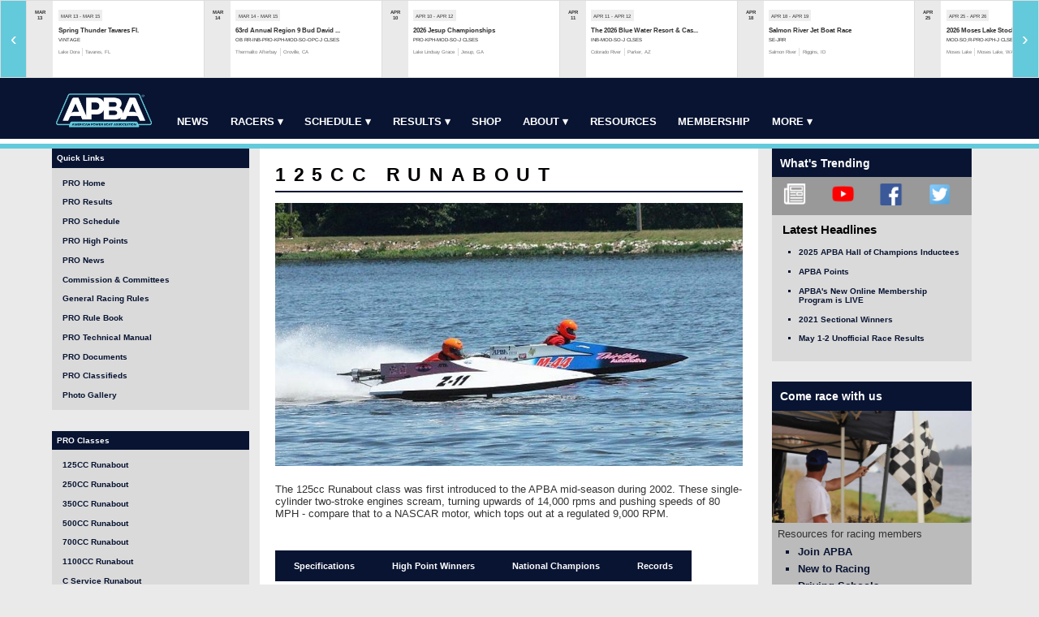

--- FILE ---
content_type: text/html; charset=UTF-8
request_url: https://apba.org/classes.php?id=73
body_size: 8068
content:
<!DOCTYPE HTML>
<html lang="en">
<head>
<meta charset=utf-8>
<meta name="viewport" content="width=device-width, initial-scale=1.0">
<meta name="description" content="" />
<meta name="author" content="American Power Boat Association" />
<meta name="language" content="English">
<meta name="web_author" content="Ryan Johnson, Easy Click">
<title>125CC Runabout | American Power Boat Association</title>
<link href="css/page-css2.php?catback=1305023987-01-28-2023-body-background-pro.png" rel="stylesheet" type="text/css" />
<script type='text/javascript' src='https://ajax.googleapis.com/ajax/libs/jquery/1.5.1/jquery.min.js?ver=1.5.1' defer></script>
<script type="text/javascript" src="https://code.jquery.com/jquery-latest.pack.js" defer></script>
<script src="https://ajax.googleapis.com/ajax/libs/jquery/2.2.0/jquery.min.js" defer></script>
<script data-require="jquery" data-semver="2.1.1" src="//cdnjs.cloudflare.com/ajax/libs/jquery/2.1.1/jquery.min.js"></script>
<link href="https://code.jquery.com/ui/1.10.2/themes/smoothness/jquery-ui.css" rel="Stylesheet" defer></link>
<script src="https://code.jquery.com/jquery-1.10.2.js" defer></script>
<script src="https://code.jquery.com/ui/1.10.4/jquery-ui.js" defer></script>
<script src="https://maxcdn.bootstrapcdn.com/bootstrap/3.3.6/js/bootstrap.min.js" defer></script>
<script src="https://code.jquery.com/jquery-1.12.4.js" defer></script>
<script src="https://code.jquery.com/ui/1.12.1/jquery-ui.js" defer></script>
<link rel="stylesheet" href="//code.jquery.com/ui/1.12.1/themes/base/jquery-ui.css" defer>
<script type='text/javascript' src="javascript/header-javascript.js" defer></script>
<script src="javascript/javascript-category.php?cat=4" type="text/javascript" defer></script><link rel="shortcut icon" href="graphics/favicon.ico" />
<!-- Global site tag (gtag.js) - Google Analytics -->
<script async src="https://www.googletagmanager.com/gtag/js?id=UA-166288773-1"></script>
<script>
  window.dataLayer = window.dataLayer || [];
  function gtag(){dataLayer.push(arguments);}
  gtag('js', new Date());

  gtag('config', 'UA-166288773-1');
</script>
</head>
<body>
<script type="text/javascript">
$(document).ready(function() {
  
  $("#te1").mouseover(function () {
    $("#ei1").hide();
	$("#ed1").show();
  });
  $("#te1").mouseleave(function () {
    $("#ei1").show();
	$("#ed1").hide();
  });
  
  $("#te2").mouseover(function () {
    $("#ei2").hide();
	$("#ed2").show();
  });
  $("#te2").mouseleave(function () {
    $("#ei2").show();
	$("#ed2").hide();
  });
  
  $("#te3").mouseover(function () {
    $("#ei3").hide();
	$("#ed3").show();
  });
  $("#te3").mouseleave(function () {
    $("#ei3").show();
	$("#ed3").hide();
  });
  
  $("#te4").mouseover(function () {
    $("#ei4").hide();
	$("#ed4").show();
  });
  $("#te4").mouseleave(function () {
    $("#ei4").show();
	$("#ed4").hide();
  });
  
  $("#te5").mouseover(function () {
    $("#ei5").hide();
	$("#ed5").show();
  });
  $("#te5").mouseleave(function () {
    $("#ei5").show();
	$("#ed5").hide();
  });
  
  $("#te6").mouseover(function () {
    $("#ei6").hide();
	$("#ed6").show();
  });
  $("#te6").mouseleave(function () {
    $("#ei6").show();
	$("#ed6").hide();
  });
  
  $("#te7").mouseover(function () {
    $("#ei7").hide();
	$("#ed7").show();
  });
  $("#te7").mouseleave(function () {
    $("#ei7").show();
	$("#ed7").hide();
  });
  
  $("#te8").mouseover(function () {
    $("#ei8").hide();
	$("#ed8").show();
  });
  $("#te8").mouseleave(function () {
    $("#ei8").show();
	$("#ed8").hide();
  });
  
  $("#te9").mouseover(function () {
    $("#ei9").hide();
	$("#ed9").show();
  });
  $("#te9").mouseleave(function () {
    $("#ei9").show();
	$("#ed9").hide();
  });
  
  $("#te10").mouseover(function () {
    $("#ei10").hide();
	$("#ed10").show();
  });
  $("#te10").mouseleave(function () {
    $("#ei10").show();
	$("#ed10").hide();
  });
  
  $("#te11").mouseover(function () {
    $("#ei11").hide();
	$("#ed11").show();
  });
  $("#te11").mouseleave(function () {
    $("#ei11").show();
	$("#ed11").hide();
  });
  
  $("#te12").mouseover(function () {
    $("#ei12").hide();
	$("#ed12").show();
  });
  $("#te12").mouseleave(function () {
    $("#ei12").show();
	$("#ed12").hide();
  });
  
  $("#te13").mouseover(function () {
    $("#ei13").hide();
	$("#ed13").show();
  });
  $("#te13").mouseleave(function () {
    $("#ei13").show();
	$("#ed13").hide();
  });
  
  $("#te14").mouseover(function () {
    $("#ei14").hide();
	$("#ed14").show();
  });
  $("#te14").mouseleave(function () {
    $("#ei14").show();
	$("#ed14").hide();
  });
  
  $("#te15").mouseover(function () {
    $("#ei15").hide();
	$("#ed15").show();
  });
  $("#te15").mouseleave(function () {
    $("#ei15").show();
	$("#ed15").hide();
  });
  
  $("#te16").mouseover(function () {
    $("#ei16").hide();
	$("#ed16").show();
  });
  $("#te16").mouseleave(function () {
    $("#ei16").show();
	$("#ed16").hide();
  });
function getNearestDivId(x, y, className) {
  let nearestDiv = null;
  let minDistance = Infinity;

  $('div.' + className).each(function() {
    const div = $(this);
    const position = div.offset();
    const centerX = position.left + div.width() / 2;
    const centerY = position.top + div.height() / 2;
    const distance = Math.sqrt((x - centerX) ** 2 + (y - centerY) ** 2);

    if (distance < minDistance) {
      minDistance = distance;
      nearestDiv = div;
    }
  });

  return nearestDiv ? nearestDiv.attr('id') : null;
}
function getLeftDivId(lx, y, className) {
  let leftDiv = null;
  let minDistance = Infinity;

  $('div.' + className).each(function() {
    const div = $(this);
    const position = div.offset();
    const centerX = position.left + div.width() / 2;
    const centerY = position.top + div.height() / 2;
    const distance = Math.sqrt((lx - centerX) ** 2 + (y - centerY) ** 2);

    if (distance < minDistance) {
      minDistance = distance;
      leftDiv = div;
    }
  });

  return leftDiv ? leftDiv.attr('id') : null;
}

	$("#ts-right-scroll").click(function() {
		var width = $(window).width();
		let container = $('#top-schedule')[0];
		let conWidth = container.scrollWidth;
		
		var adjWidth = Math.round(width*0.6);
		var adjWidth2 = Math.round(width*0.3);
		const x = adjWidth;
		const lx = adjWidth2;
		const y = 10;
		const className = 'top-date';
		const nearestDivId = getNearestDivId(x, y, className);
		const leftDivId = getLeftDivId(lx, y, className);
		
		var divElement = $('#' + nearestDivId);
		var divElement2 = $('#' + leftDivId);
		
		const pxValue = divElement.position().left;
		const pxValue2 = divElement2.position().left;
		var xValue = pxValue;
		var xValue2 = pxValue2;
		
		var lbWidth = $('#ts-left-scroll').outerWidth();
		var rbxw = xValue - lbWidth;
		var rbxw2 = xValue2 - lbWidth;
		if (typeof changeWidth === 'undefined') {changeWidth = rbxw;}
		
		var cWidth = conWidth - changeWidth;
		
		var halfScreen = Math.round(width/2); 
		
		if(xValue > cWidth){
		var padding = (cWidth - xValue2);
		let hdiv = $('#top-schedule');
		
		var pixels = padding;
		
		let currentPaddingRight = parseInt(hdiv.css('padding-right')) || 0;
		let newPaddingRight = currentPaddingRight + pixels;

		hdiv.css('padding-right', newPaddingRight + 'px');
		
		rbxw = rbxw2;
		}
		if(xValue < width && rbxw >= 1){
		$("#top-schedule").animate({
		scrollLeft: '+=' + rbxw  // Adjust the value for desired scroll distance
		}, 600); // Adjust the time (in milliseconds) for desired animation speed
		changeWidth = changeWidth + rbxw; 
		}else{
		$("#top-schedule").animate({
		scrollLeft: '+=' + adjWidth  // Adjust the value for desired scroll distance
		}, 600); // Adjust the time (in milliseconds) for desired animation speed
		changeWidth = changeWidth + adjWidth;
		}
	});  
	$("#ts-left-scroll").click(function() {
		var width = $(window).width();
		var adjWidth = Math.round(width*0.6);
		adjWidth = adjWidth * -1;
		const x = adjWidth;
		const y = 10;
		const className = 'top-date';
		const nearestDivId = getNearestDivId(x, y, className);
		
		var divElement = $('#' + nearestDivId);
		
		const xValue = divElement.position().left;
		var rbWidth = $('#ts-right-scroll').outerWidth();
		
		var rbxw = Math.abs(xValue) + rbWidth;
		var ABSxValue = Math.abs(xValue);
		if(ABSxValue < width){
		$("#top-schedule").animate({
		scrollLeft: '-=' + rbxw  // Adjust the value for desired scroll distance
		}, 600); // Adjust the time (in milliseconds) for desired animation speed
		}else{
		$("#top-schedule").animate({
		scrollLeft: '-=' + Math.abs(adjWidth)  // Adjust the value for desired scroll distance
		}, 600); // Adjust the time (in milliseconds) for desired animation speed
		}
	});
  
  if($('#top-schedule').scrollLeft()===0){$("#ts-left-scroll").css("cursor","no-drop")}
  let element =$('#top-schedule');
  let maxScrollLeft = element[0].scrollWidth - element.width();
  var mwidth = Math.round(maxScrollLeft);
  var blFunction = function(){if($('#top-schedule').scrollLeft()===0){$("#ts-left-scroll").css("cursor","no-drop")}else{$("#ts-left-scroll").css("cursor","pointer")}}
  var brFunction = function(){if($('#top-schedule').scrollLeft()>=mwidth){$("#ts-right-scroll").css("cursor","no-drop")}else{$("#ts-right-scroll").css("cursor","pointer")}}
  $('#ts-left-scroll').mouseenter(blFunction);$('#ts-left-scroll').click(blFunction);
  $('#ts-right-scroll').mouseenter(brFunction);$('#ts-right-scroll').click(brFunction);
});
</script>
<div id="ts-holder"><button id="ts-left-scroll">&lsaquo;</button><div id="top-schedule"><div id="date1" class="top-date"><p>Mar 13</p></div><div id="te1" class="top-event"><div id="ei1" class="event-info"><p class="ts-rdates">Mar 13 - Mar 15</p><p class="ts-primary">Spring Thunder Tavares Fl.</p><p class="ts-secondary-alt">VINTAGE</p><p class="ts-secondary">Lake Dora</p><p class="ts-secondary no-border">Tavares, FL</p></div><div id="ed1" class="event-details"><div class="ed-left"><div class="ed-icon-holder"><a href="https://apba.org/old/internal/print_sanction.php?EditID=14205"><img src="../graphics/top-schedule-sanction-icon.png" alt="view sanction" title="View Sanction"></a></div><p><a href="https://apba.org/old/internal/print_sanction.php?EditID=14205">sanction</a></p></div><div class=""></div></div></div><div id="date2" class="top-date"><p>Mar 14</p></div><div id="te2" class="top-event"><div id="ei2" class="event-info"><p class="ts-rdates">Mar 14 - Mar 15</p><p class="ts-primary">63rd  Annual Region 9 Bud David ...</p><p class="ts-secondary-alt">OB RR-INB-PRO-KPH-MOD-SO-OPC-J CLSES</p><p class="ts-secondary">Thermalito Afterbay</p><p class="ts-secondary no-border">Oroville, CA</p></div><div id="ed2" class="event-details"><div class="ed-left"><div class="ed-icon-holder"><a href="https://apba.org/old/internal/print_sanction.php?EditID=14259"><img src="../graphics/top-schedule-sanction-icon.png" alt="view sanction" title="View Sanction"></a></div><p><a href="https://apba.org/old/internal/print_sanction.php?EditID=14259">sanction</a></p></div><div class=""></div></div></div><div id="date3" class="top-date"><p>Apr 10</p></div><div id="te3" class="top-event"><div id="ei3" class="event-info"><p class="ts-rdates">Apr 10 - Apr 12</p><p class="ts-primary">2026 Jesup Championships</p><p class="ts-secondary-alt">PRO-KPH-MOD-SO-J CLSES</p><p class="ts-secondary">Lake Lindsay Grace</p><p class="ts-secondary no-border">Jesup, GA</p></div><div id="ed3" class="event-details"><div class="ed-left"><div class="ed-icon-holder"><a href="https://apba.org/old/internal/print_sanction.php?EditID=14247"><img src="../graphics/top-schedule-sanction-icon.png" alt="view sanction" title="View Sanction"></a></div><p><a href="https://apba.org/old/internal/print_sanction.php?EditID=14247">sanction</a></p></div><div class=""></div></div></div><div id="date4" class="top-date"><p>Apr 11</p></div><div id="te4" class="top-event"><div id="ei4" class="event-info"><p class="ts-rdates">Apr 11 - Apr 12</p><p class="ts-primary">The 2026 Blue Water Resort & Cas...</p><p class="ts-secondary-alt">INB-MOD-SO-J CLSES</p><p class="ts-secondary">Colorado River</p><p class="ts-secondary no-border">Parker, AZ</p></div><div id="ed4" class="event-details"><div class="ed-left"><div class="ed-icon-holder"><a href="https://apba.org/old/internal/print_sanction.php?EditID=14242"><img src="../graphics/top-schedule-sanction-icon.png" alt="view sanction" title="View Sanction"></a></div><p><a href="https://apba.org/old/internal/print_sanction.php?EditID=14242">sanction</a></p></div><div class=""></div></div></div><div id="date5" class="top-date"><p>Apr 18</p></div><div id="te5" class="top-event"><div id="ei5" class="event-info"><p class="ts-rdates">Apr 18 - Apr 19</p><p class="ts-primary">Salmon River Jet Boat Race</p><p class="ts-secondary-alt">SE-JRR</p><p class="ts-secondary">Salmon River</p><p class="ts-secondary no-border">Riggins, ID</p></div><div id="ed5" class="event-details"><div class="ed-left"><div class="ed-icon-holder"><a href="https://apba.org/old/internal/print_sanction.php?EditID=14257"><img src="../graphics/top-schedule-sanction-icon.png" alt="view sanction" title="View Sanction"></a></div><p><a href="https://apba.org/old/internal/print_sanction.php?EditID=14257">sanction</a></p></div><div class=""></div></div></div><div id="date6" class="top-date"><p>Apr 25</p></div><div id="te6" class="top-event"><div id="ei6" class="event-info"><p class="ts-rdates">Apr 25 - Apr 26</p><p class="ts-primary">2026 Moses Lake Stock/Mod Wester...</p><p class="ts-secondary-alt">MOD-SO;R-PRO-KPH-J CLSES</p><p class="ts-secondary">Moses Lake</p><p class="ts-secondary no-border">Moses Lake, WA</p></div><div id="ed6" class="event-details"><div class="ed-left"><div class="ed-icon-holder"><a href="https://apba.org/old/internal/print_sanction.php?EditID=14256"><img src="../graphics/top-schedule-sanction-icon.png" alt="view sanction" title="View Sanction"></a></div><p><a href="https://apba.org/old/internal/print_sanction.php?EditID=14256">sanction</a></p></div><div class=""></div></div></div><div id="date7" class="top-date"><p>May 9</p></div><div id="te7" class="top-event"><div id="ei7" class="event-info"><p class="ts-rdates">May 9 - May 17</p><p class="ts-primary">2026 World Jet Boat Marathon Cha...</p><p class="ts-secondary-alt">JRR;W</p><p class="ts-secondary">Payett,Salmon.Clearwater,Snake,St.Joe rivers</p><p class="ts-secondary no-border">Emmet, Idaho , ID</p></div><div id="ed7" class="event-details"><div class="ed-left"><div class="ed-icon-holder"><a href="https://apba.org/old/internal/print_sanction.php?EditID=14219"><img src="../graphics/top-schedule-sanction-icon.png" alt="view sanction" title="View Sanction"></a></div><p><a href="https://apba.org/old/internal/print_sanction.php?EditID=14219">sanction</a></p></div><div class=""></div></div></div><div id="date8" class="top-date"><p>May 15</p></div><div id="te8" class="top-event"><div id="ei8" class="event-info"><p class="ts-rdates">May 15 - May 17</p><p class="ts-primary">Thunder on Cocoa Beach </p><p class="ts-secondary-alt">OS;N</p><p class="ts-secondary">Atlantic</p><p class="ts-secondary no-border">Cocoa Beach FL, FL</p></div><div id="ed8" class="event-details"><div class="ed-left"><div class="ed-icon-holder"><a href="https://apba.org/old/internal/print_sanction.php?EditID=14141"><img src="../graphics/top-schedule-sanction-icon.png" alt="view sanction" title="View Sanction"></a></div><p><a href="https://apba.org/old/internal/print_sanction.php?EditID=14141">sanction</a></p></div><div class=""></div></div></div><div id="date9" class="top-date"><p>May 16</p></div><div id="te9" class="top-event"><div id="ei9" class="event-info"><p class="ts-rdates">May 16 - May 17</p><p class="ts-primary">Harford County Spring Nationals</p><p class="ts-secondary-alt">INB</p><p class="ts-secondary">Bush River</p><p class="ts-secondary no-border">Edgewood, MD</p></div><div id="ed9" class="event-details"><div class="ed-left"><div class="ed-icon-holder"><a href="https://apba.org/old/internal/print_sanction.php?EditID=14231"><img src="../graphics/top-schedule-sanction-icon.png" alt="view sanction" title="View Sanction"></a></div><p><a href="https://apba.org/old/internal/print_sanction.php?EditID=14231">sanction</a></p></div><div class=""></div></div></div><div id="te10" class="top-event"><div id="ei10" class="event-info"><p class="ts-rdates">May 16 - May 17</p><p class="ts-primary">2026 Lake Minden Spring Fling</p><p class="ts-secondary-alt">INB-PRO-KPH-MOD-SO-OPC-J CLSES</p><p class="ts-secondary">Lake Minden</p><p class="ts-secondary no-border">Nicolaus, CA</p></div><div id="ed10" class="event-details"><div class="ed-left"><div class="ed-icon-holder"><a href="https://apba.org/old/internal/print_sanction.php?EditID=14267"><img src="../graphics/top-schedule-sanction-icon.png" alt="view sanction" title="View Sanction"></a></div><p><a href="https://apba.org/old/internal/print_sanction.php?EditID=14267">sanction</a></p></div><div class=""></div></div></div><div id="date11" class="top-date"><p>May 22</p></div><div id="te11" class="top-event"><div id="ei11" class="event-info"><p class="ts-rdates">May 22 - May 25</p><p class="ts-primary">Boatnik 2026</p><p class="ts-secondary-alt">SE-JET SPRI-OB RR-DRAG</p><p class="ts-secondary">Rogue River</p><p class="ts-secondary no-border">Grants Pass, OR</p></div><div id="ed11" class="event-details"><div class="ed-left"><div class="ed-icon-holder"><a href="https://apba.org/old/internal/print_sanction.php?EditID=14262"><img src="../graphics/top-schedule-sanction-icon.png" alt="view sanction" title="View Sanction"></a></div><p><a href="https://apba.org/old/internal/print_sanction.php?EditID=14262">sanction</a></p></div><div class=""></div></div></div><div id="date12" class="top-date"><p>May 29</p></div><div id="te12" class="top-event"><div id="ei12" class="event-info"><p class="ts-rdates">May 29 - May 31</p><p class="ts-primary">Inboard Driving School</p><p class="ts-secondary-alt">INB</p><p class="ts-secondary">Champions Lake Park</p><p class="ts-secondary no-border">SPRINGFIELD, OH</p></div><div id="ed12" class="event-details"><div class="ed-left"><div class="ed-icon-holder"><a href="https://apba.org/old/internal/print_sanction.php?EditID=14236"><img src="../graphics/top-schedule-sanction-icon.png" alt="view sanction" title="View Sanction"></a></div><p><a href="https://apba.org/old/internal/print_sanction.php?EditID=14236">sanction</a></p></div><div class=""></div></div></div><div id="date13" class="top-date"><p>May 30</p></div><div id="te13" class="top-event"><div id="ei13" class="event-info"><p class="ts-rdates">May 30</p><p class="ts-primary">Spring Testing</p><p class="ts-secondary-alt">VINTAGE-INB-UNL</p><p class="ts-secondary">Columbia River</p><p class="ts-secondary no-border">Kennewick, WA</p></div><div id="ed13" class="event-details"><div class="ed-left"><div class="ed-icon-holder"><a href="https://apba.org/old/internal/print_sanction.php?EditID=14248"><img src="../graphics/top-schedule-sanction-icon.png" alt="view sanction" title="View Sanction"></a></div><p><a href="https://apba.org/old/internal/print_sanction.php?EditID=14248">sanction</a></p></div><div class=""></div></div></div><div id="date14" class="top-date"><p>Jun 5</p></div><div id="te14" class="top-event"><div id="ei14" class="event-info"><p class="ts-rdates">Jun 5 - Jun 7</p><p class="ts-primary">Rumble on the River</p><p class="ts-secondary-alt">VINTAGE</p><p class="ts-secondary">Piney Point, Md.</p><p class="ts-secondary no-border">City, ST</p></div><div id="ed14" class="event-details"><div class="ed-left"><div class="ed-icon-holder"><a href="https://apba.org/old/internal/print_sanction.php?EditID=14223"><img src="../graphics/top-schedule-sanction-icon.png" alt="view sanction" title="View Sanction"></a></div><p><a href="https://apba.org/old/internal/print_sanction.php?EditID=14223">sanction</a></p></div><div class=""></div></div></div><div id="te15" class="top-event"><div id="ei15" class="event-info"><p class="ts-rdates">Jun 5 - Jun 7</p><p class="ts-primary"> Piney Point Rumble on the River</p><p class="ts-secondary-alt">VINTAGE</p><p class="ts-secondary">St. George\'s Creek</p><p class="ts-secondary no-border">St. George’s Creek, MD</p></div><div id="ed15" class="event-details"><div class="ed-left"><div class="ed-icon-holder"><a href="https://apba.org/old/internal/print_sanction.php?EditID=14224"><img src="../graphics/top-schedule-sanction-icon.png" alt="view sanction" title="View Sanction"></a></div><p><a href="https://apba.org/old/internal/print_sanction.php?EditID=14224">sanction</a></p></div><div class=""></div></div></div><div id="date16" class="top-date"><p>Jun 6</p></div><div id="te16" class="top-event"><div id="ei16" class="event-info"><p class="ts-rdates">Jun 6 - Jun 7</p><p class="ts-primary">Hardys Race for the Lake</p><p class="ts-secondary-alt">INB;N</p><p class="ts-secondary">Lake Decatur</p><p class="ts-secondary no-border">Decatur, IL, IL</p></div><div id="ed16" class="event-details"><div class="ed-left"><div class="ed-icon-holder"><a href="https://apba.org/old/internal/print_sanction.php?EditID=14204"><img src="../graphics/top-schedule-sanction-icon.png" alt="view sanction" title="View Sanction"></a></div><p><a href="https://apba.org/old/internal/print_sanction.php?EditID=14204">sanction</a></p></div><div class=""></div></div></div></div><button id="ts-right-scroll">&rsaquo;</button></div>
<header>
<div id="header-block">
<div id="logo"><a href="index.html"><img src="graphics/apba.png" alt="american power boat association" title="American Power Boat Association" class="img" /></a></div>
<nav>
<a href="news.html" title="News | APBA Boat Racing Headlines">News</a>
<div class="dropdown"><a href="membership.html" title="Membership | American Power Boat Association">Racers &#9662;</a>
<ul><li><a href="want-to-go-boat-racing.html" title="Want to go Boat Racing | American Power Boat Association">Want to go Boat Racing</a></li><li><a href="https://apba.tracksideapp.com/memberships" title="Membership | American Power Boat Association">Memberships</a></li><li><a href="supplier-directory.html" title="Supplier Directory | American Power Boat Association">Supplier Directory</a></li><li><a href="classifieds.html" title="Classifieds | American Power Boat Association">APBA Classifieds</a></li></ul>
</div>
<div class="dropdown"><a href="racing-schedule.html" title="Racing Schedule | American Power Boat Association">Schedule &#9662;</a>
<ul><li><a href="racing-schedule.html" title="Racing Schedule | American Power Boat Association">Race Schedule</a></li><li><a href="https://apba.tracksideapp.com/events/2025-10/apba-national-meeting-2026" title="APBA National Meeting | American Power Boat Association">APBA Annual Meeting</a></li><li><a href="region-meetings.html" title="Region Meetings | Schedules &amp; Minutes | APBA">Region Meetings</a></li><li><a href="apba-driving-school-schedule.html" title="APBA Driving School Schedule">Race School Schedule</a></li></ul>
</div>
<div class="dropdown"><a href="race-results.html" title="Race Results | American Power Boat Assocaition">Results &#9662;</a>
<ul><li><a href="race-results.html" title="Race Results | American Power Boat Assocaition">Race Results</a></li><li><a href="points-standings.html" title="Points Standings | American Power Boat Association">High Points</a></li><li><a href="national-champions.html" title="National Champions | APBA Results">National Champions</a></li><li><a href="hall-of-champions.html" title="Hall of Champions | American Power Boat Association">Hall of Champions</a></li><li><a href="apba-honor-squadron.html" title="APBA Honor Squadron">Honor Squadron</a></li><li><a href="speed-records.html" title="Speed Records | American Power Boat Association">Speed Records</a></li></ul>
</div>
<a href="under-construction.html" title="Shop APBA | American Power Boat Association Store">Shop</a>
<div class="dropdown"><a href="about-apba.html" title="About APBA | American Power Boat Association">About &#9662;</a>
<ul><li><a href="contact-apba.html" title="Contact APBA | American Power Boat Association">Contact Us</a></li><li><a href="apba-member-clubs.html" title="APBA Member Clubs | Boat Racing Clubs">APBA Member Clubs</a></li><li><a href="staff.html" title="APBA Staff and Administration">Staff and Admin</a></li><li><a href="sponsors.html" title="Sponsors | American Power Boat Association">Our Sponsors</a></li></ul>
</div>
<a href="resources.html" title="Resources | APBA Resource Library ">Resources</a>
<a href="https://apba.tracksideapp.com/memberships" target="_blank">Membership</a>
<div class="ddmore"><a href="#" title="More Options">More &#9662;</a>
<ul>
<li><a href="pictures.html" title="Multimedia | APBA Videos and Photos">Multimedia</a></li>
<li><a href="edit-sanction-old.php">Add/Edit Sanction</a></li>
</ul>
</div>
</nav>
<div id="mobile">
<a href="#" onclick="mobile('mobile-sub');" title="More Options"><img src="graphics/mobile.png" alt="mobile menu" title="Mobile Navigation" /></a>
</div>
</div>
</header>
<ul id="mobile-sub">
<li><a href="news.html" title="News | APBA Boat Racing Headlines">News</a></li>
<li><a href="membership.html" title="Membership | American Power Boat Association">Racers</a></li>
<li><a href="racing-schedule.html" title="Racing Schedule | American Power Boat Association">Schedule</a></li>
<li><a href="race-results.html" title="Race Results | American Power Boat Assocaition">Results</a></li>
<li><a href="under-construction.html" title="Shop APBA | American Power Boat Association Store">Shop</a></li>
<li><a href="about-apba.html" title="About APBA | American Power Boat Association">About</a></li>
<li><a href="resources.html" title="Resources | APBA Resource Library ">Resources</a></li>
<li><a href="points-standings.html">High Points</a></li>
<li><a href="https://apba.tracksideapp.com/memberships" target="_blank">Membership</a></li>
<li><a href="edit-sanction-old.php">Add/Edit Sanction</a></li>
</ul>
<div id="bottom"></div>
<div id="main">
<div id="left">
<span class="expand"><a href="#" title="Expand"><img src="graphics/mobile.png" alt="expand" title="Expand" /></a></span>
<h5>Professional Racing Outboard Menu</h5>
<ul class="left-menu">
<li class="left-menu-header">Quick Links</li>
<li class="left-menu-li"><a href="professional-racing-outboard-category.html" title="Professional Racing Outboard Home">PRO Home</a></li><li class="left-menu-li"><a href="professional-racing-outboard-results.html" title="Professional Racing Outboard Results">PRO Results</a></li>
<li class="left-menu-li"><a href="schedule.php?category=PRO&year=upcoming" title="Professional Racing Outboard Schedule">PRO Schedule</a></li>
<li class="left-menu-li"><a href="standings.php" title="Professional Racing Outboard High Points">PRO High Points</a></li>
<li class="left-menu-li"><a href="professional-racing-outboard-news.html" title="professional-racing-outboard News">PRO News</a></li>
<li class="left-menu-li"><a href="professional-racing-outboard-commission.html" title="Commission and Committees">Commission &amp; Committees</a></li>
<li class="left-menu-li"><a href="documents/52788831-06-05-2025-2025_GSR-GRR_6.5.25.pdf" title="General Racing Rules" target="_blank">General Racing Rules</a></li>
<li class="left-menu-li"><a href="documents/1438261069-03-12-2025-APBA_PRO_Rules_2025-2_2-28-25.pdf" title="professional-racing-outboard Rule Book" target="_blank">PRO Rule Book</a></li>
<li class="left-menu-li"><a href="documents/1435772454-03-12-2025-APBA_PRO_TM_2025-3_02-28-25.pdf" title="professional-racing-outboard Technical Manual" target="_blank">PRO Technical Manual</a></li>
<li class="left-menu-li"><a href="resources.php?search=professional-racing-outboard" title="Professional Racing Outboard Documents">PRO Documents</a></li>
<li class="left-menu-li"><a href="professional-racing-outboard-classifieds.html" title="Professional Racing Outboard Classifieds">PRO Classifieds</a></li>
<li class="left-menu-li"><a href="pictures.html" title="Photo Gallery">Photo Gallery</a></li>
</ul>
<ul class="left-menu">
<li class="left-menu-header">PRO Classes</li>
<li class="left-menu-li"><a href="classes.php?id=73" title="125CC Runabout">125CC Runabout</a></li>
<li class="left-menu-li"><a href="classes.php?id=77" title="250CC Runabout">250CC Runabout</a></li>
<li class="left-menu-li"><a href="classes.php?id=79" title="350CC Runabout">350CC Runabout</a></li>
<li class="left-menu-li"><a href="classes.php?id=81" title="500CC Runabout">500CC Runabout</a></li>
<li class="left-menu-li"><a href="classes.php?id=159" title="700CC Runabout">700CC Runabout</a></li>
<li class="left-menu-li"><a href="classes.php?id=71" title="1100CC Runabout">1100CC Runabout</a></li>
<li class="left-menu-li"><a href="classes.php?id=86" title="C Service Runabout">C Service Runabout</a></li>
<li class="left-menu-li"><a href="classes.php?id=84" title="C Racing Runabout">C Racing Runabout</a></li>
<li class="left-menu-li"><a href="classes.php?id=87" title="K Pro Hydro">K Pro Hydro</a></li>
<li class="left-menu-li"><a href="classes.php?id=72" title="125CC Hydro">125CC Hydro</a></li>
<li class="left-menu-li"><a href="classes.php?id=76" title="250CC Hydro">250CC Hydro</a></li>
<li class="left-menu-li"><a href="classes.php?id=78" title="350CC Hydro">350CC Hydro</a></li>
<li class="left-menu-li"><a href="classes.php?id=80" title="500CC Hydro">500CC Hydro</a></li>
<li class="left-menu-li"><a href="classes.php?id=82" title="700CC Hydro">700CC Hydro</a></li>
<li class="left-menu-li"><a href="classes.php?id=70" title="1100CC Hydro">1100CC Hydro</a></li>
<li class="left-menu-li"><a href="classes.php?id=74" title="175CC Hydro">175CC Hydro</a></li>
<li class="left-menu-li"><a href="classes.php?id=88" title="OSY-400">OSY-400</a></li>
<li class="left-menu-li"><a href="classes.php?id=85" title="C Service Hydro">C Service Hydro</a></li>
<li class="left-menu-li"><a href="classes.php?id=83" title="C Racing Hydro">C Racing Hydro</a></li>
<li class="left-menu-li"><a href="classes.php?id=167" title="FORMULA 45">FORMULA 45</a></li>
<li class="left-menu-li"><a href="classes.php?id=231" title="K PRO Runabout">K PRO Runabout</a></li>
</ul>
</div><div id="center">
<h1>125CC Runabout</h1>
<div class="img-hd"><img src="img/class/class73.jpg" alt="125CC Runabout" title="125CC Runabout" /></div>
<p>The 125cc Runabout class was first introduced to the APBA mid-season during 2002. These single-cylinder two-stroke engines scream, turning upwards of 14,000 rpms and pushing speeds of 80 MPH - compare that to a NASCAR motor, which tops out at a regulated 9,000 RPM.</p>
<ul id="class-table-menu"><li><a href="#class-table-menu" onclick="cttabs('ct-specs');">Specifications</a></li><li><a href="#class-table-menu" onclick="cttabs('ct-high-points');">High Point Winners</a></li><li><a href="#class-table-menu" onclick="cttabs('ct-national-champion');">National Champions</a></li><li><a href="#class-table-menu" onclick="cttabs('ct-records');">Records</a></li></ul>
<div id="ct-specs">
<h3>125CC Runabout Specifications</h3>
<table>
<tr><td>Minimum Length:</td><td>11' 6"</td></tr>
<tr><td>Minimum Weight:</td><td></td></tr>
<tr><td>Engine:</td><td>Any single-cylinder motor up to and including 128.75cc</td></tr>
<tr><td>Fuel:</td><td>Any non-pressurized liquid fuel is permitted</td></tr>
<tr><td>Approximate Speed:</td><td class="class-c2">60+mph</td></tr>
</table>
</div>
<div id="ct-high-points">
<h3>125CC Runabout High Point Winners</h3>
<table>
<tr><th>Year</th><th>Driver/Owner</th><th>Races</th><th>Points</th></tr>
<tr class="row2"><td>2023</td><td>JOSEPH PEREZ</td><td>2</td><td>2000</td></tr>
<tr class="row"><td>2012</td><td>PAUL BOSNICH III</td><td>6</td><td>2069</td></tr>
<tr class="row2"><td>2011</td><td>ANDREW THIRLBY</td><td>4</td><td>1869</td></tr>
<tr class="row"><td>2010</td><td>ANDREW THIRLBY</td><td>6</td><td>1977</td></tr>
<tr class="row2"><td>2009</td><td>PAUL BOSNICH III</td><td>6</td><td>2146</td></tr>
<tr class="row"><td>2008</td><td>RICHARD (MICHAEL) ELLISON</td><td>6</td><td>2005</td></tr>
<tr class="row2"><td>2007</td><td>PAUL BOSNICH III</td><td>7</td><td>2121</td></tr>
<tr class="row"><td>2006</td><td>PAUL BOSNICH III</td><td>4</td><td>1425</td></tr>
<tr class="row2"><td>2005</td><td>TIM SMALL</td><td>8</td><td>1865</td></tr>
<tr class="row"><td>2004</td><td>TIM SMALL</td><td>8</td><td>2400</td></tr>
<tr class="row2"><td>2003</td><td>BUDDY TENNELL</td><td>5</td><td>1825</td></tr>
<tr class="row"><td>2002</td><td>TIM SMALL</td><td>2</td><td>1200</td></tr>
</table>
</div>
<div id="ct-national-champion">
<h3>125CC Runabout National Champions</h3>
<table>
<tr><th>Year</th><th>Driver/Owner</th></tr>
<tr class="row2"><td>2023</td><td>JOSEPH PEREZ</td></tr>
<tr class="row"><td>2012</td><td>PAUL BOSNICH III</td></tr>
<tr class="row2"><td>2011</td><td>ANDREW THIRLBY</td></tr>
<tr class="row"><td>2010</td><td>DOMINIC DIFEBO</td></tr>
<tr class="row2"><td>2009</td><td>BUDDY TENNELL</td></tr>
<tr class="row"><td>2008</td><td>DOMINIC DIFEBO</td></tr>
<tr class="row2"><td>2007</td><td>PAUL BOSNICH III</td></tr>
<tr class="row"><td>2006</td><td></td></tr>
<tr class="row2"><td>2005</td><td></td></tr>
<tr class="row"><td>2004</td><td>TIM BRINKMAN</td></tr>
<tr class="row2"><td>2003</td><td>BUDDY TENNELL</td></tr>
<tr class="row"><td>2002</td><td>TIM SMALL</td></tr>
</table>
</div>
<div id="ct-records">
<h3>125CC Runabout Records</h3>
<table>
<tr><th>Record</th><th>Site</th><th>Driver/Owner</th><th>Speed</th></tr>
<tr class="row2"><td>3 mile/3 laps<br />APBA</td><td>Oct 31, 2004<br />Lake Alfred, FL</td><td>Tim Small<br />Tim Small<br /></td><td>54.299</td></tr>
<tr class="row"><td>3 mile/4 laps<br />WORLD</td><td>Apr 18, 2010<br />Ocoee, FL</td><td>Jay
Anderson<br />Jay
Anderson<br /></td><td>56.273</td></tr>
<tr class="row2"><td>Kilo<br />WORLD</td><td>Oct 12, 2008<br />Lincoln City, OR</td><td>David
Tenney<br />David
Tenney<br /></td><td>76.076</td></tr>
</table>
</div>
</div>
<div id="right">
<div id="trending">
<h3>What's Trending</h3>
<div id="trend-menu-news"><a href="#trending" onclick="trend('trending-news'); return false" title="Latest Headlines"></a></div>
<div id="trend-menu-youtube"><a href="#trending" onclick="trend('trending-youtube'); return false" title="YouTube Channel"></a></div>
<div id="trend-menu-facebook"><a href="#trending" onclick="trend('trending-facebook'); return false" title="FaceBook Page"></a></div>
<div id="trend-menu-twitter"><a href="#trending" onclick="trend('trending-twitter'); return false" title="Twitter Feed"></a></div>
<div id="trending-news">
<h4>Latest Headlines</h4>
<ul>
<li><a href="news-2025-apba-hall-of-champions-inductees.html" title="2025 APBA Hall of Champions Inductees">2025 APBA Hall of Champions Inductees</a></li>
<li><a href="news-apba-points.html" title="APBA Points">APBA Points</a></li>
<li><a href="news-apba's-new-online-membership-program-is-live.html" title="APBA's New Online Membership Program is LIVE">APBA's New Online Membership Program is LIVE</a></li>
<li><a href="news-2021-sectional-winners.html" title="2021 Sectional Winners">2021 Sectional Winners</a></li>
<li><a href="news-may-1-2-unofficial-race-results-.html" title="May 1-2 Unofficial Race Results ">May 1-2 Unofficial Race Results </a></li>
</ul>
</div>
<div id="trending-youtube">
<div class="video"><iframe src="https://www.youtube.com/embed?max-results=1&controls=0&showinfo=0&rel=0&listType=user_uploads&list=APBAOfficial" allowfullscreen></iframe></div>
</div>
<div id="trending-facebook">
<div id="fbcontainer">
<div id="fb-root"></div>
<script async defer crossorigin="anonymous" src="https://connect.facebook.net/en_US/sdk.js#xfbml=1&version=v3.2"></script>
<div class="fb-page" data-href="https://www.facebook.com/" data-tabs="timeline" data-small-header="true" data-adapt-container-width="true" data-hide-cover="false" data-show-facepile="false"><blockquote cite="https://www.facebook.com/" class="fb-xfbml-parse-ignore"><a href="https://www.facebook.com/">Professional Racing Outboard</a></blockquote></div>
</div>
<script>
document.addEventListener("DOMContentLoaded", function(event) {
$(window).bind("load resize", function(){
setTimeout(function() {
$("#fbcontainer .fb-page").attr("data-width", parseInt($("#fbcontainer").width()));
FB.XFBML.parse( );
}, 100);
});
});
</script></div>
<div id="trending-twitter">
<a class="twitter-timeline" data-theme="dark" href="https://twitter.com/APBA_Racing?ref_src=twsrc%5Etfw">Tweets by APBA_Racing</a>
<script async src="https://platform.twitter.com/widgets.js" charset="utf-8"></script>
</div>
</div>
<div class="right-block">
<h3>Come race with us</h3>
<div class="img-hd"><img src="img/1784971863-03-22-2021-pro5.jpg" alt="come race with us" title="Photo: Holly Jones" /></div>
<p>Resources for racing members</p>
<ul>
<li><a href="old/new.html" title="Join APBA">Join APBA</a></li>
<li><a href="new-to-boat-racing.html" title="New to Racing">New to Racing</a></li>
<li><a href="apba-driving-school-schedule.html" title="Driving Schools">Driving Schools</a></li>
</ul>
</div>
</div></div>
<div id="bottom"></div>
<footer>
<div class="footlogo"><img src="graphics/footer-logo.png" alt="american power boat association" title="American Power Boat Association" /></div>
<ul id="social-menu">
<li class="ftitleb"><div class="footsoc"><a href="https://www.facebook.com/APBARacing/" title="Facebook"><img src="graphics/Facebook.png" alt="Facebook" title="Facebook" /></a></div><a href="https://www.facebook.com/APBARacing/" title="Facebook">Facebook</a></li><li class="ftitleb"><div class="footsoc"><a href="https://www.instagram.com/apba_racing/?hl=en" title="Instagram"><img src="graphics/Instagram.png" alt="Instagram" title="Instagram" /></a></div><a href="https://www.instagram.com/apba_racing/?hl=en" title="Instagram">Instagram</a></li><li class="ftitleb"><div class="footsoc"><a href="https://www.youtube.com/user/APBAOfficial" title="YouTube"><img src="graphics/YouTube.png" alt="YouTube" title="YouTube" /></a></div><a href="https://www.youtube.com/user/APBAOfficial" title="YouTube">YouTube</a></li><li class="ftitleb"><div class="footsoc"><a href="https://www.linkedin.com/company/american-power-boat-association" title="LinkedIn"><img src="graphics/LinkedIn.png" alt="LinkedIn" title="LinkedIn" /></a></div><a href="https://www.linkedin.com/company/american-power-boat-association" title="LinkedIn">LinkedIn</a></li></ul>
<ul>
<li class="ftitle">Resources</li>
<li><a href="resources.html" title="Resources | APBA Resource Library ">APBA Resources</a></li><li><a href="frequently-asked-questions.html" title="Frequently Asked Questions | APBA">FAQs</a></li><li><a href="resource-rules-and-regulations.html" title="Rules and Regulations | American Power Boat Association">Rules and Regulations</a></li><li><a href="resource-meeting-minutes.html" title="Meeting Minutes | American Power Boat Association">Meeting Minutes</a></li><li><a href="resource-club-and-member-support.html" title="Club and Member Support">Club Support</a></li><li><a href="resource-apba-forms.html" title="APBA Forms | American Power Boat Association">APBA Forms</a></li><li><a href="want-to-go-boat-racing.html" title="Want to go Boat Racing | American Power Boat Association">Want to go Boat Racing</a></li><li><a href="classifieds.html" title="Classifieds | American Power Boat Association">Classified Ads</a></li></ul>
<ul>
<li class="ftitle">Members</li>
<li><a href="membership.html" title="Membership | American Power Boat Association">Memberships</a></li><!--<li><a href="member-login.html" title="APBA Member Login">Member Login</a></li>-->
</ul>
<ul>
<li class="ftitle">Events &amp; Results</li>
<li><a href="racing-schedule.html" title="Racing Schedule | American Power Boat Association">Race Schedule</a></li><li><a href="race-results.html" title="Race Results | American Power Boat Assocaition">Race Results</a></li><li><a href="points-standings.html" title="Points Standings | American Power Boat Association">Points Standings</a></li><li><a href="speed-records.html" title="Speed Records | American Power Boat Association">Speed Records</a></li><li><a href="national-champions.html" title="National Champions | APBA Results">National Champions</a></li><li><a href="hall-of-champions.html" title="Hall of Champions | American Power Boat Association">Hall of Champions</a></li><li><a href="racing-schedule.html" title="APBA National Meeting | American Power Boat Association">Meeting Schedule</a></li><li><a href="racing-schedule.html" title="APBA Driving School Schedule">Race School Schedule</a></li></ul>
<ul>
<li class="ftitle">About APBA</li>
<li><a href="about-apba.html" title="About APBA | American Power Boat Association">About Us</a></li><li><a href="contact-apba.html" title="Contact APBA | American Power Boat Association">Contact Us</a></li><li><a href="staff.html" title="APBA Staff and Administration">Staff and Administration</a></li><li><a href="apba-member-clubs.html" title="APBA Member Clubs | Boat Racing Clubs">APBA Clubs</a></li><li><a href="sponsors.html" title="Sponsors | American Power Boat Association">Our Sponsors</a></li></ul>
<p>&copy; 2017-2026 American Power Boat Association | All rights reserved</p>
</footer>
</body>
</html>

--- FILE ---
content_type: text/css;charset=UTF-8
request_url: https://apba.org/css/page-css2.php?catback=1305023987-01-28-2023-body-background-pro.png
body_size: 38116
content:
body{margin:0;padding:0;}
img{position:absolute;max-width:100%;min-height:100%;border:0;}
#ts-holder{display:flex;}
#ts-left-scroll{background:#63CADB;color:#fff;width:2.6vw;padding:0.75vw;flex:0 0 auto;align-content:center;border:0.1vw solid #ddd;text-align:center;font-size:1.8vw;cursor:pointer;}
#ts-right-scroll{background:#63CADB;color:#fff;width:2.6vw;padding:0.75vw;flex:0 0 auto;align-content:center;border:0.1vw solid #ddd;text-align:center;font-size:1.8vw;cursor:pointer;}
#ts-left-scroll:hover{background:#081432;}
#ts-right-scroll:hover{background:#081432;}
#top-schedule{background:#fff;font-family:Verdana,Geneva,sans-serif;border-top:0.1vw solid #ddd;border-bottom:0.1vw solid #ddd;display:flex;flex-direction:row;flex-wrap:nowrap;overflow:hidden;}
.top-date{background:#EAEAEA;width:1vw;padding:0.75vw;flex:0 0 auto;align-height:stretch;align-content:center;}
.top-date p{margin:0;font-weight:bold;color:#333;font-size:0.5vw;text-transform:uppercase;text-align:center;}
.top-event{border-right:0.1vw solid #ddd;width:14vw;padding:0.5vw 0 0.5vw 0.5vw;flex:0 0 auto;align-height:stretch;}
.top-event:hover{background:#081432;}
.event-details{display:none;align-content:center;align-height:stretch;padding:0.5vw 0 0.5vw 0.5vw;flex:0 0 auto;width:14vw;}
.event-details p{margin:0.25vw 0 0 0;text-align:center;font-size:0.65vw;text-transform:uppercase;}
.event-details A:Link{text-decoration:none;color:#fff;}
.event-details A:Visited{text-decoration:none;color:#fff;}
.event-details A:Hover{text-decoration:none;color:#fff;}
.ed-left{width:7vw;vertical-align:middle;border-right:0.1vw solid #fff;}
.ed-icon-holder{width:1.75vw;height:0;padding:0 0 1.75vw;position:relative;margin:0 auto;}
.ts-rdates{padding:0.25vw;margin:0;font-size:0.5vw;background:#eee;display:inline-block;text-transform:uppercase;}
.ts-primary{margin:0.5vw 0 0;font-size:0.65vw;font-weight:bold;}
.ts-secondary{margin:0.25vw 0.25vw 0 0;font-size:0.5vw;color:#777;display:inline-block;padding:0.1vw 0.25vw 0.1vw 0;border-right:0.1vw solid #ddd;}
.ts-secondary-alt{margin:0.25vw 0 0 0;font-size:0.5vw;color:#222;}
.no-border{border-right:0;}
header A:link{text-decoration:none;color:#fff;}
header A:visited{text-decoration:none;color:#fff;}
header A:hover{text-decoration:none;color:#ddd;}
header{background:#081432;padding:1vw 0 0.5vw 5vw;border-bottom:0.5vw solid #fff;}
#logo{width:10vw;height:0;padding:0 0 3.2917vw 0;position:relative;display:inline-block;vertical-align:top;margin:0.5vw 0;}
.img{position:absolute;max-width:100%;max-height:100%;}
source{position:absolute;max-width:100%;min-height:100%;}
nav{width:77vw;margin:0;display:inline-block;text-transform:uppercase;vertical-align:bottom;padding:0 0 0.5vw 0;font-weight:bold;font-size:1vw;}
nav a:link{color:#fff;text-decoration:none;margin:0 0 0 1.75vw;}
nav a:visited{color:#fff;text-decoration:none;margin:0 0 0 1.75vw;}
nav a:hover{color:#63CADB;text-decoration:none;margin:0 0 0 1.75vw;}
.dropdown{position:relative;display:inline-block;}
.dropdown ul{position:absolute;display:none;color:#fff;list-style-type:none;width:12vw;padding:1.5vw 0 0 0;margin:0 0 0 1.75vw;z-index:4;font-size:0.65vw;}
.dropdown ul li{margin:0;}
.dropdown:hover ul{display:block;}
.dropdown ul li a:link{color:#fff;text-decoration:none;margin:0 0 0 -1vw;width:10vw;display:block;padding:0.5vw 1vw;background:#081432;}
.dropdown ul li a:visited{color:#fff;text-decoration:none;margin:0 0 0 -1vw;width:10vw;display:block;padding:0.5vw 1vw;background:#081432;}
.dropdown ul li a:hover{color:#fff;text-decoration:none;margin:0 0 0 -1vw;width:10vw;display:block;padding:0.5vw 1vw;background:#63CADB;}
.ddmore{position:relative;display:inline-block;}
.ddmore ul{position:absolute;display:none;color:#fff;list-style-type:none;width:12vw;padding:0.5vw 0 0 0;margin:0;right:0;z-index:2;font-size:0.65vw;}
.ddmore ul li{margin:0;}
.ddmore:hover ul{display:block;}
.ddmore ul li a:link{color:#fff;text-decoration:none;margin:0 0 0 1vw;width:10vw;display:block;padding:0.5vw 1vw;background:#081432;}
.ddmore ul li a:visited{color:#fff;text-decoration:none;margin:0 0 0 1vw;width:10vw;display:block;padding:0.5vw 1vw;background:#081432;}
.ddmore ul li a:hover{color:#fff;text-decoration:none;margin:0 0 0 1vw;width:10vw;display:block;padding:0.5vw 1vw;background:#63CADB;}
#mobile{display:none;}
#mobile-sub{display:none;}
#bottom{background:#63CADB;padding:0.25vw;}
.error{background:#f00;color:#fff;margin:0;padding:1vw 1vw 0 1vw;font-size:0.8vw;font-weight:bold;}
#eul{background:#f00;color:#fff;margin:0;padding:1vw;font-size:0.8vw;}
#eul li{margin:0 0 0 1vw;}
.pass{background:#060;color:#fff;margin:0;padding:1vw;font-size:0.8vw;font-weight:bold;}
.banner-ad{width:76vw;height:0;padding:0 0 7.6vw 0;position:relative;margin:2vw auto 0 auto;}
.footer-ad{width:76vw;height:0;padding:0 0 7.6vw 0;position:relative;margin:2vw auto;}
.side-ad{width:100%;height:0;padding:0 0 100% 0;position:relative;margin:1vw auto;}
@media only screen and (max-width: 840px){
#ts-left-scroll{width:10vw;padding:1vw;font-size:2.6vw;}
#ts-right-scroll{width:10vw;padding:1vw;font-size:2.6vw;}
.top-date{width:2.6vw;padding:1vw;}
.top-date p{font-size:1vw;}
.top-event{width:22vw;padding:0.75vw 0 0.75vw 0.75vw;}
.event-details{padding:0.75vw 0 0.75vw 0.75vw;width:32vw;}
.event-details p{margin:0.5vw 0 0 0;font-size:1.2vw;}
.ed-left{width:11vw;}
.ed-icon-holder{width:5vw;padding:0 0 5vw;}
.ts-rdates{padding:0.75vw;margin:0;font-size:1vw;}
.ts-primary{margin:1vw 0 0;font-size:1.4vw;}
.ts-secondary{margin:1vw 1vw 0 0;font-size:1vw;padding:0.25vw 1vw 0.25vw 0;}
.ts-secondary-alt{margin:1vw 0 0 0;font-size:1vw;}
header{padding:4vw 8vw;border-bottom:1vw solid #fff;}
#logo{width:30vw;height:0;padding:0 0 10.8625vw 0;display:inline-block;}
#topnav{display:none;}
nav{display:none;}
#week{display:none;}
.simple-ticker{display:none;}
#mobile{width:10vw;margin:0 0 0 40vw;height:0;display:inline-block;padding:0 0 10vw 0;position:relative;vertical-align:middle;}
#mobile-sub{margin:0 auto;border-top:1vw solid #63CADB;list-style-type:none;padding:0;}
#mobile-sub li{font-size:4vw;font-weight:bold;margin:0;}
#mobile-sub li a:link{text-decoration:none;display:block;background:#DADADA;padding:4vw 8vw;color:#081432;border-bottom:0.1vw solid #bbb;}
#mobile-sub li a:visited{text-decoration:none;display:block;background:#DADADA;padding:4vw 8vw;color:#081432;border-bottom:0.1vw solid #bbb;}
#mobile-sub li a:hover{text-decoration:none;display:block;background:#CCC;padding:4vw 8vw;color:#081432;border-bottom:0.1vw solid #bbb;cursor:pointer;}
#bottom{padding:0.5vw;}
.banner-ad{width:90vw;padding:0 0 36vw 0;margin:4vw auto 0 auto;}
.footer-ad{width:90vw;padding:0 0 36vw 0;margin:4vw auto;}
.side-ad{margin:2vw auto;}
.error{background:#f00;color:#fff;margin:0;padding:2vw;font-size:1.6vw;font-weight:bold;}
#eul{background:#f00;color:#fff;margin:0;padding:2vw 2vw 4vw 2vw;font-size:1.6vw;}
#eul li{margin:0 0 0 4vw;}
.pass{background:#060;color:#fff;margin:0;padding:2vw;font-size:1.6vw;font-weight:bold;}
}@media only screen and (max-width: 480px){
#ts-left-scroll{width:15vw;padding:1vw;font-size:4vw;}
#ts-right-scroll{width:15vw;padding:1vw;font-size:4vw;}
.top-date{width:6vw;padding:1vw;}
.top-date p{font-size:1.8vw;}
.top-event{width:46vw;padding:1.5vw 0 1.5vw 1.5vw;}
.event-details{padding:0.75vw 0 0.75vw 0.75vw;width:60vw;}
.event-details p{margin:1vw 0 0 0;font-size:1.8vw;}
.ed-left{width:23vw;}
.ed-icon-holder{width:12vw;padding:0 0 12vw;}
.ts-rdates{padding:1.5vw;margin:0;font-size:1.8vw;}
.ts-primary{margin:2vw 0 0;font-size:2.6vw;}
.ts-secondary{margin:2vw 2vw 0 0;font-size:1.8vw;padding:0.5vw 2vw 0.5vw 0;}
.ts-secondary-alt{margin:2vw 0 0 0;font-size:1.8vw;}
header{padding:10vw 5vw;border-bottom:2vw solid #fff;}
#logo{width:50vw;height:0;padding:0 0 16.458vw 0;display:inline-block;}
#mobile{width:15vw;margin:0 0 0 22vw;padding:0 0 15vw 0;}
#mobile-sub{border-top:2vw solid #63CADB;}
#mobile-sub li{font-size:5vw;}
#mobile-sub li a:link{padding:5vw;}
#mobile-sub li a:visited{padding:5vw;}
#mobile-sub li a:hover{padding:5vw;cursor:pointer;}
#bottom{padding:1vw;}
.banner-ad{width:90vw;padding:0 0 36vw 0;margin:7vw auto 0 auto;}
.footer-ad{width:90vw;padding:0 0 36vw 0;margin:7vw auto;}
.side-ad{margin:5vw auto;}
.error{background:#f00;color:#fff;margin:0;padding:3vw;font-size:2.4vw;font-weight:bold;}
#eul{background:#f00;color:#fff;margin:0;padding:3vw 3vw 6vw 3vw;font-size:2.4vw;}
#eul li{margin:0 0 0 5vw;}
.pass{background:#060;color:#fff;margin:0;padding:3vw;font-size:2.4vw;font-weight:bold;}
}@media only screen and (min-width: 1920px){
header{padding:10px 0;border-bottom:6px solid #fff;}
#nrace{display:none;}
#topnav{font-size:10px;position:static;margin:0;float:right;display:inline;display:block;width:100%;}
#logo{width:150px;height:0;padding:0 0 49px 0;margin:20px 0 0 0;}
nav{width:1010px;margin:0;padding:0;font-size:12px;vertical-align:bottom;}
#nrace{display:none;}
#bottom{padding:3px;}
.dropdown ul{width:180px;padding:10px 0 0 0;margin:0 0 0 30px;font-size:12px;}
.error{background:#f00;color:#fff;margin:0;padding:20px;font-size:14px;font-weight:bold;}
#eul{background:#f00;color:#fff;margin:0;padding:20px 20px 0 20px;font-size:14px;}
#eul li{margin:0 0 0 20px;}
.pass{background:#060;color:#fff;margin:0;padding:20px;font-size:14px;font-weight:bold;}
}footer{background:#081432;padding:3vw 16vw;overflow:hidden;border-top:0.5vw solid #fff;}
footer p a:link{color:#EAEBEC;text-decoration:none;margin:0 1vw 0 0;}
footer p a:visited{color:#EAEBEC;text-decoration:none;margin:0 1vw 0 0;}
footer p a:hover{color:#63CADB;text-decoration:none;margin:0 1vw 0 0;}
footer p{color:#fff;text-align:center;font-size:0.6vw;}
footer ul{width:11vw;margin:1vw;display:inline-block;padding:0;color:#fff;list-style-type:none;text-transform:capitalize;font-size:0.6vw;font-weight:bold;vertical-align:top;}
footer ul li{margin:0 0 1vw 0;font-size:0.6vw;}
footer ul li a:link{color:#EAEBEC;text-decoration:none;margin:0 1vw 0 0;}
footer ul li a:visited{color:#EAEBEC;text-decoration:none;margin:0 1vw 0 0;}
footer ul li a:hover{color:#63CADB;text-decoration:none;margin:0 1vw 0 0;}
.ftitle{text-transform:uppercase;font-size:0.8vw;}
.ftitleb{text-transform:uppercase;font-size:0.8vw;}
footer ul li.ftitle a:link{color:#EAEBEC;text-decoration:none;margin:0 1vw 0 0;text-transform:uppercase;}
footer ul li.ftitle a:visited{color:#EAEBEC;text-decoration:none;margin:0 1vw 0 0;text-transform:uppercase;}
footer ul li.ftitle a:hover{color:#63CADB;text-decoration:none;margin:0 1vw 0 0;text-transform:uppercase;}
.footsoc{width:1vw;padding:0 0 1vw 0;height:0;position:relative;display:inline-block;margin:0 0.5vw 0 0;}
.footlogo{width:40vw;height:0;padding:0 0 3.5415vw 0;position:relative;margin:0 auto 3vw auto;}
@media only screen and (max-width: 840px){
footer{padding:5vw 8vw;}
footer p{font-size:1.4vw;}
footer ul{width:41vw;margin:3vw 0;text-align:center;}
footer ul li{margin:0 0 2vw 0;font-size:1.4vw;}
.ftitle{font-size:1.8vw;color:#63CADB;}
.ftitleb{font-size:2vw;}
.footlogo{width:80vw;height:0;padding:0 0 7.083vw 0;position:relative;margin:0 auto 3vw auto;}
#social-menu{width:auto;}
#social-menu li{display:inline-block;width:20.2vw;}
.footsoc{width:3vw;padding:0 0 3vw 0;margin:0 2vw 0 0;}
}@media only screen and (max-width: 480px){
footer{border-top:2vw solid #fff;}
footer p{font-size:2.6vw;}
footer ul{width:80vw;margin:10vw auto;display:block;font-size:4vw;}
footer ul li{margin:0 0 5vw 0;font-size:4vw;}
.ftitle{width:80vw;font-size:4.5vw;}
.ftitleb{display:inline-block;width:40vw;font-size:5vw;}
.footsoc{width:8vw;padding:0 0 8vw 0;margin:0 5vw 0 0;}
.footlogo{display:none;}
#social-menu li{width:50vw;display:block;text-align:left;margin:5vw auto;}
}
body{font-family:Verdana,Geneva,sans-serif;margin:0;padding:0;background:#EAEAEA;}
#main{overflow:hidden;padding:0 5vw 20vw;background:url('../graphics/1305023987-01-28-2023-body-background-pro.png')no-repeat;background-size:100% auto;background-position:center bottom;}
.banner-ad{margin:5vw auto;}
#left{display:block;padding:5vw;background:#081432;margin:0 0 5vw 0;}
#left h5{font-size:4vw;margin:0;color:#fff;}
.expand{width:5vw;height:0;padding:0 0 5vw;position:absolute;display:block;margin:0 0 0 75vw;cursor:pointer;}
.left-menu{margin:15vw 0;padding:0;list-style-type:none;font-size:3.2vw;display:none;}
.left-menu li{border-bottom:0.1vw solid #fff;padding:4vw 0;margin:0;}
.left-menu li.left-menu-header{padding:0 0 5vw;color:#fff;font-weight:bold;}
#center{padding:5vw;background:#fff;display:block;}
#right{margin:10vw 0 0 0;display:block;}
h1{font-size:4vw;letter-spacing:1.5vw;margin:0 0 3vw 0;padding:0 0 1vw 0;border-bottom:0.5vw solid #081432;text-transform:uppercase;}
h2{font-size:3.8vw;letter-spacing:1.5vw;margin:0 0 3vw 0;padding:0 0 1vw 0;border-bottom:0.5vw solid #081432;text-transform:uppercase;}
h3{font-size:3.2vw;margin:0 0 5vw 0;}
img{max-width:100%;min-height:auto;border:0;position:absolute;}
p{font-size:3.2vw;margin:0;color:#333;}
ul{font-size:3.2vw;list-style-type:square;margin:5vw 0 0 0;padding:0 0 0 5vw;}
a:link{color:#081432;font-weight:bold;text-decoration:none;}
a:visited{color:#081432;font-weight:bold;text-decoration:none;}
a:hover{color:#00A;font-weight:bold;text-decoration:none;}
.img-standard{width:100%;height:0;padding:0 0 66.67% 0;position:relative;background:#eee;}
.img-hd{width:100%;height:0;padding:0 0 56.25% 0;position:relative;background:#eee;}
#left a:link{color:#fff;}
#left a:visited{color:#fff;}
#left a:hover{color:#ECEDEE;}
#center p{margin:5vw 0 0 0;}
#center table{width:100%;border-collapse:collapse;margin:5vw 0 0 0;font-size:2.6vw;}
#center table th{text-align:left;padding:2vw;color:#fff;background:#081432;}
#center table td{text-align:left;padding:2vw;}
.icon{width:6vw;height:0;padding:0 0 6vw 0;position:relative;display:inline-block;}
.icon2{width:4vw;height:0;padding:0 0 4vw 0;position:relative;display:inline-block;vertical-align:middle;}
.small{font-size:2.6vw;}
.row2{background:#eee;}
#class-table-menu{border:0;font-size:3vw;font-weight:bold;margin:10vw 0 0 0;padding:0;width:auto;}
#class-table-menu li{background:#081432;padding:5vw;display:block;margin:0;}
#class-table-menu li:hover{background:#444;}
#class-table-menu li a:link{color:#fff;}
#class-table-menu li a:visited{color:#fff;}
#class-table-menu li a:hover{color:#fff;}
#ct-specs{margin:10vw 0 0 0;}
#ct-high-points{margin:10vw 0 0 0;display:none;}
#ct-national-champion{margin:10vw 0 0 0;display:none;}
#ct-records{margin:10vw 0 0 0;display:none;}
#center h2{font-size:5vw;letter-spacing:1.5vw;margin:10vw 0 3vw 0;padding:0 0 1vw 0;border-bottom:0.5vw solid #081432;text-transform:uppercase;}
#center h3{margin:10vw 0 5vw 0;}
#right h3{font-size:3.2vw;margin:0;padding:3vw;background:#081432;color:#fff;}
#trending{background:#999;margin:0 0 10vw 0;}
#trend-menu-news{width:18.6%;display:inline-block;margin:0 2.6%;background:url('../graphics/trending-icon.png')no-repeat;background-size:500%;background-position:0 0;}
#trend-menu-news a:link{width:100%;height:0;padding:0 0 100% 0;display:block;}
#trend-menu-news a:visited{width:100%;height:0;padding:0 0 100% 0;display:block;}
#trend-menu-news a:hover{width:100%;height:0;padding:0 0 100% 0;display:block;opacity:0.8;}
#trend-menu-youtube{width:18.6%;margin:0 2.6%;display:inline-block;background:url('../graphics/trending-icon.png')no-repeat;background-size:500%;background-position:25% 0;}
#trend-menu-youtube a:link{width:100%;height:0;padding:0 0 100% 0;display:block;}
#trend-menu-youtube a:visited{width:100%;height:0;padding:0 0 100% 0;display:block;}
#trend-menu-youtube a:hover{width:100%;height:0;padding:0 0 100% 0;display:block;opacity:0.8;}
#trend-menu-facebook{width:18.6%;margin:0 2.6%;display:inline-block;background:url('../graphics/trending-icon.png')no-repeat;background-size:500%;background-position:50% 0;}
#trend-menu-facebook a:link{width:100%;height:0;padding:0 0 100% 0;display:block;}
#trend-menu-facebook a:visited{width:100%;height:0;padding:0 0 100% 0;display:block;}
#trend-menu-facebook a:hover{width:100%;height:0;padding:0 0 100% 0;display:block;opacity:0.8;}
#trend-menu-twitter{width:18.6%;margin:0 2.6%;display:inline-block;background:url('../graphics/trending-icon.png')no-repeat;background-size:500%;background-position:75% 0;}
#trend-menu-twitter a:link{width:100%;height:0;padding:0 0 100% 0;display:block;}
#trend-menu-twitter a:visited{width:100%;height:0;padding:0 0 100% 0;display:block;}
#trend-menu-twitter a:hover{width:100%;height:0;padding:0 0 100% 0;display:block;opacity:0.8;}
#trending h4{font-size:4vw;margin:0 0 5vw 0;}
#trending ul{color:#081432;margin:2vw 0 5vw 0;}
#trending ul li{margin:5vw 0 0 0;}
#trending-news{width:80vw;padding:2vw 5vw;display:block;max-height:120vw;background:#DADADA;}
#trending-youtube{width:80vw;padding:2vw 5vw;max-height:120vw;display:none;background:#081432;}
#trending-facebook{width:80vw;padding:2vw 5vw;max-height:120vw;display:none;background:#eee;overflow:auto;}
#trending-twitter{width:80vw;padding:2vw 5vw;max-height:120vw;display:none;background:#292F33;overflow-y:auto;}
#trending-instagram{width:80vw;padding:2vw 5vw;max-height:120vw;display:none;background:#DADADA;}
.video{width:100%;height:0;padding:0 0 56.25% 0;position:relative;}
.video iframe{position:absolute;left:0;top:0;width:100%;height:100%;border:0;}
#fbcontainer{width:80vw;}
#trending::-webkit-scrollbar{width:3vw;}
#trending::-webkit-scrollbar-track{background:#292F33;}
#trending::-webkit-scrollbar-thumb{background:#888;}
#trending::-webkit-scrollbar-thumb:hover{background:#555;}
.right-block{background:#bbb;margin:0 0 10vw 0;}
.right-block p{margin:5vw 5vw 0 5vw;font-weight:bold;}
.right-block ul{margin:5vw;padding:0 0 5vw 5vw;color:#081432;}
.right-block ul li{margin:0 0 3vw 0;}
.right-block-black{background:#081432;padding:0 0 2vw 0;margin:0 0 10vw 0;}
.right-block-black table{width:96%;margin:0 auto;border:0;border-collapse:collapse;border-spacing:0.5vw;font-size:3.2vw;text-align:left;background:#fff;color:#333;}
.right-block-black table th{background:#63CADB;color:#fff;padding:2vw;font-weight:bold;}
.right-block-black table td.col1{width:25vw;padding:2vw;vertical-align:top;}
.right-block-black table td.col2{padding:2vw;vertical-align:top;}
.low-block{margin:20vw auto 0 auto;width:90vw;overflow:hidden;text-align:left;}
.low-block h2{text-align:left;}
.item-block{width:90vw;background:#fff;margin:10vw 0 0 0;padding:0 0 3vw 0;text-align:left;}
.item-block h4{margin:0;padding:0 5vw 5vw 5vw;font-size:5vw;text-align:left;}
.item-block p{margin:5vw 5vw 2vw 5vw;font-size:3.6vw;text-transform:uppercase;text-align:left;}
.item-block a:link{color:#666;}
.item-block a:visited{color:#666;}
.item-block a:hover{color:#333;}
.item-block h4 a:link{color:#081432;}
.item-block h4 a:visited{color:#081432;}
.item-block h4 a:hover{color:#081432;}
.scroll{width:100%;}
.toggle-menu{width:100%;overflow:hidden;}
.left-arrow{font-weight:bold;float:left;display:inline;}
.right-arrow{font-weight:bold;float:right;display:inline;}
.mask{position:absolute;left:0;top:0;z-index:9000;background-color:#081432;display:none;}
.modal-holder{width:100%;}
.boxes #email-commission{width:70vw;border-radius:2vw;margin:0 auto;padding:0 0 5vw 5vw;overflow:auto;display:none;}
.boxes .window{position:fixed;left:0;top:0;background:#fff;display:none;z-index:9999;padding:0px;overflow:hidden;}
.remove-x5{font-size:4vw;background:#c00;padding:2vw 4vw;border-radius:0 2vw 0 1vw;position:absolute;width:auto;margin:-0.51vw 0 0 60vw;z-index:2;}
.remove-x5:hover{background:#081432;}
.remove-x5 A:link{color:#fff;text-decoration:none;}
.remove-x5 A:visited{color:#fff;text-decoration:none;}
.remove-x5 A:hover{color:#fff;text-decoration:none;}
label{font-size:3.2vw;font-weight:bold;margin:8vw 0 1vw 0;display:block;}
.modal-col2{width:60vw;display:block;vertical-align:top;}
.modal-col2 input[type="date"]{width:55vw;padding:2vw;font-size:2.8vw;border:0.5vw solid #bbb;border-radius:1vw;}
.modal-col2 input[type="time"]{width:55vw;padding:2vw;font-size:2.8vw;border:0.5vw solid #bbb;border-radius:1vw;}
.modal-col2 input[type="text"]{width:55vw;padding:2vw;font-size:2.8vw;border:0.5vw solid #bbb;border-radius:1vw;}
.modal-col2 input[type="file"]{width:55vw;padding:2vw;font-size:2.8w;border:0.1vw solid #bbb;border-radius:1vw;}
.modal-col2 input[type="email"]{width:55vw;padding:2vw;font-size:2.8w;border:0.1vw solid #bbb;border-radius:1vw;}
.modal-col2 select{width:56vw;padding:2vw;font-size:2.8vw;border:0.5vw solid #bbb;border-radius:1vw;}
.modal-col2 textarea{width:55vw;height:50vw;padding:2vw;font-size:2.8vw;border:0.5vw solid #bbb;border-radius:1vw;}
.modal input[type=submit]{width:auto;padding:2vw 4vw;font-size:2.8vw;border:0.5vw solid #c00;background:#a00;border-radius:1vw;margin:5vw 0;color:#fff;cursor:pointer;display:block;}
.modal input[type=submit]:hover{background:#081432;}
.captcha_wrapper{display:block;margin:5vw 0 0 0;}
.carousel-indicators li{background-color:#333;}
@media only screen and (min-width : 800px){
#main{padding:0 5vw 25vw 5vw;}
.banner-ad{margin:5vw auto;}
#left{padding:3vw;overflow:hidden;}
#left h5{font-size:2vw;margin:0;color:#fff;}
.expand{width:3.5vw;padding:0 0 3.5vw;margin:0 0 0 80vw;}
.left-menu{width:37vw;margin:5vw 5vw 5vw 0;padding:0;list-style-type:none;font-size:1.4vw;float:left;}
.left-menu li{border-bottom:0.1vw solid #fff;padding:1.5vw 0;}
.left-menu li.left-menu-header{padding:0 0 2vw;}
#center{padding:3vw;width:49vw;display:inline-block;vertical-align:top;}
#right{width:33vw;margin:0 0 0 1vw;display:inline-block;vertical-align:top;}
h1{font-size:2.6vw;letter-spacing:1vw;margin:0 0 2vw 0;padding:0 0 0.75vw 0;border-bottom:0.25vw solid #081432;}
h2{font-size:2.2vw;letter-spacing:1vw;margin:0 1.3vw 2vw 1vw;padding:0 0 0.75vw 0;border-bottom:0.25vw solid #081432;}
h3{font-size:2vw;margin:0 0 2vw 0;}
p{font-size:1.8vw;}
ul{font-size:1.8vw;margin:2vw 0 0 0;padding:0 0 0 2vw;}
#center p{margin:2vw 0 0 0;}
#center table{margin:2vw 0 0 0;font-size:1.6vw;}
#center table th{padding:1vw;color:#fff;}
#center table td{padding:1vw;}
#center h2{font-size:3.4vw;letter-spacing:1vw;margin:5vw 0 1vw 0;padding:0 0 0.75vw 0;border-bottom:0.25vw solid #081432;}
#center h3{margin:5vw 0 1vw 0;}
#class-table-menu{border:0;font-size:1.8vw;margin:5vw 0 0 0;}
#class-table-menu li{padding:2vw;}
#ct-specs{margin:5vw 0 0 0;}
#ct-high-points{margin:5vw 0 0 0;}
#ct-national-champion{margin:5vw 0 0 0;}
#ct-records{margin:5vw 0 0 0;}
.icon{width:4vw;padding:0 0 4vw 0;}
.icon2{width:1.8vw;padding:0 0 1.8vw 0;}
.small{font-size:1.4vw;}
#right h3{font-size:1.8vw;padding:2vw;}
#trending{margin:0 0 5vw 0;}
#trend-menu-news{width:17.8%;}
#trend-menu-youtube{width:17.8%;}
#trend-menu-facebook{width:17.8%;}
#trend-menu-twitter{width:17.8%;}
#trend-menu-instagram{width:17.8%;}
#trending h4{font-size:2vw;margin:0;}
#trending ul{color:#081432;margin:1vw 0;padding:0 0 0 1vw;font-size:1.4vw;}
#trending ul li{margin:1vw 0 0 0;}
#trending-news{width:27vw;padding:1vw 3vw;max-height:60vw;}
#trending-youtube{width:27vw;padding:1vw 3vw;max-height:60vw;}
#trending-facebook{width:27vw;padding:1vw 3vw;max-height:60vw;}
#trending-twitter{width:27vw;padding:1vw 3vw;max-height:60vw;}
#trending-instagram{width:27vw;padding:1vw 3vw;max-height:60vw;}
#fbcontainer{width:27vw;}
#trending::-webkit-scrollbar{width:1vw;}
.right-block{margin:0 0 5vw 0;}
.right-block p{margin:2vw 2vw 0 2vw;font-weight:normal;}
.right-block ul{margin:2vw;padding:0 0 2vw 2vw;}
.right-block ul li{margin:0 0 1vw 0;}
.right-block-black{margin:0 0 5vw 0;}
.right-block-black table{border-spacing:0.25vw;font-size:1.2vw;}
.right-block-black table th{padding:1vw;}
.right-block-black table td.col1{width:8vw;padding:1vw;}
.right-block-black table td.col2{padding:1vw;}
.low-block{margin:10vw auto 0 auto;}
.item-block{width:42.4vw;margin:1vw;padding:0 0 1vw 0;display:inline-block;vertical-align:top;}
.item-block h4{padding:0 4vw 4vw 4vw;font-size:2.2vw;}
.item-block p{margin:4vw 4vw 1vw 4vw;font-size:1.6vw;}
.mask{position:absolute;left:0;top:0;z-index:9000;background-color:#081432;display:none;}
.modal-holder{width:100%;}
.boxes #email-commission{width:60vw;border-radius:1vw;margin:0 auto;padding:0 0 5vw 5vw;}
.boxes .window{position:fixed;left:0;top:0;background:#fff;display:none;z-index:9999;padding:0px;overflow:hidden;}
.remove-x5{font-size:2vw;padding:1vw 1.5vw;border-radius:0 2vw 0 1vw;margin:-0.51vw 0 0 55.8vw;}
label{font-size:1.8vw;margin:6vw 0 0.5vw 0;}
.modal-col2{width:50vw;}
.modal-col2 input[type="date"]{width:45vw;font-size:1.4vw;border:0.25vw solid #bbb;border-radius:1vw;}
.modal-col2 input[type="time"]{width:45vw;font-size:1.4vw;border:0.25vw solid #bbb;border-radius:1vw;}
.modal-col2 input[type="text"]{width:45vw;font-size:1.4vw;border:0.25vw solid #bbb;border-radius:1vw;}
.modal-col2 input[type="file"]{width:45vw;font-size:1.4vw;border:0.25vw solid #bbb;border-radius:1vw;}
.modal-col2 input[type="email"]{width:45vw;font-size:1.4vw;border:0.25vw solid #bbb;border-radius:1vw;}
.modal-col2 select{width:46vw;font-size:1.4vw;border:0.25vw solid #bbb;border-radius:1vw;}
.modal-col2 textarea{width:45vw;height:40vw;font-size:1.4vw;border:0.25vw solid #bbb;border-radius:1vw;}
.modal input[type=submit]{width:auto;padding:1vw 2vw;font-size:1.4vw;border:0.25vw solid #c00;border-radius:1vw;margin:3vw 0;}
.captcha_wrapper{margin:3vw 0 0 0;}
}@media only screen and (min-width : 840px){
.banner-ad{width:84vw;height:0;padding:0 0 8.4vw 0;position:relative;margin:2vw auto;}
.footer-ad{width:84vw;height:0;padding:0 0 8.4vw 0;position:relative;margin:2vw auto;}
}@media only screen and (min-width : 960px){
#left{width:19vw;display:inline-block;vertical-align:top;background:none;padding:0;}
#left h5{display:none;}
#left a:link{color:#081432;}
#left a:visited{color:#081432;}
#left a:hover{color:#63CADB;}
.expand{display:none;}
.left-menu{width:19vw;margin:0 0 2vw 0;padding:0;background:#DADADA;list-style-type:none;font-size:0.8vw;display:block;}
.left-menu li{padding:0 1vw 1vw 1vw;margin:0;border-bottom:0;}
.left-menu li.left-menu-header{padding:0.5vw;margin:0 0 1vw 0;color:#fff;background:#081432;font-weight:bold;}
#center{padding:1.5vw;width:45vw;margin:0 1vw;}
#right{width:19.2vw;margin:0;}
h1{font-size:1.8vw;letter-spacing:0.75vw;margin:0 0 1vw 0;padding:0 0 0.5vw 0;border-bottom:0.15vw solid #081432;}
h2{font-size:1.6vw;letter-spacing:0.75vw;margin:0 0.75vw 1vw 0.75vw;padding:0 0 0.5vw 0;border-bottom:0.15vw solid #081432;}
h3{font-size:1.4vw;margin:0 0 1vw 0;}
p{font-size:1vw;}
ul{font-size:1vw;margin:1.6vw 0 0 0;padding:0 0 0 1.6vw;}
#center p{margin:1.6vw 0 0 0;}
#center table{margin:1vw 0 0 0;font-size:0.8vw;}
#center table th{padding:0.75vw;}
#center table td{padding:0.75vw;}
#center h2{font-size:2vw;letter-spacing:0.75vw;margin:2vw 0 1vw 0;padding:0 0 0.5vw 0;border-bottom:0.15vw solid #081432;}
#center h3{margin:2vw 0 1vw 0;}
#class-table-menu{border:0;font-size:0.85vw;margin:3vw 0 0 0;}
#class-table-menu li{padding:1vw 1.8vw;display:inline-block;}
#ct-specs{margin:3vw 0 0 0;}
#ct-high-points{margin:3vw 0 0 0;}
#ct-national-champion{margin:3vw 0 0 0;}
#ct-records{margin:3vw 0 0 0;}
.icon{width:2vw;padding:0 0 2vw 0;}
.icon2{width:1vw;padding:0 0 1vw 0;}
.small{font-size:0.8vw;}
#right h3{font-size:1.1vw;padding:0.75vw;}
#trending{margin:0 0 2vw 0;}
#trend-menu-news{width:17.4%;}
#trend-menu-youtube{width:17.4%;}
#trend-menu-facebook{width:17.4%;}
#trend-menu-twitter{width:17.4%;}
#trend-menu-instagram{width:17.4%;}
#trending h4{font-size:1.2vw;margin:0;}
#trending ul{margin:1vw 0;padding:0 0 0 1.6vw;font-size:1.4vw;}
#trending ul li{margin:1vw 0 0 0;font-size:0.8vw;}
#trending-news{width:17.2vw;padding:0.75vw 1vw;max-height:40vw;}
#trending-youtube{width:17.2vw;padding:0.75vw 1vw;max-height:40vw;}
#trending-facebook{width:17.2vw;padding:0.75vw 0.5vw;max-height:40vw;}
#trending-twitter{width:19.2vw;padding:0.75vw 0;max-height:40vw;}
#trending-instagram{width:18.2vw;padding:0.75vw 1vw;max-height:40vw;}
#fbcontainer{width:16vw;}
#trending::-webkit-scrollbar{width:0.5vw;}
.right-block{margin:0 0 2vw 0;}
.right-block p{margin:0.5vw 0.5vw 0 0.5vw;}
.right-block ul{margin:0.5vw;padding:0 0 0.5vw 2vw;}
.right-block ul li{margin:0 0 0.5vw 0;}
.right-block-black{margin:0 0 2vw 0;padding:0 0 0.5vw 0;}
.right-block-black table{border-spacing:0.25vw;font-size:0.8vw;}
.right-block-black table th{padding:0.5vw;}
.right-block-black table td.col1{width:4vw;padding:0.5vw;}
.right-block-black table td.col2{padding:0.5vw;}
.low-block{margin:5vw auto 0 auto;}
.item-block{width:20.52vw;margin:1vw 0.75vw;padding:0;}
.item-block h4{padding:0 2vw 2vw 2vw;font-size:1.1vw;}
.item-block p{margin:1vw 2vw 0.5vw 2vw;font-size:1vw}
.boxes #email-commission{width:50vw;border-radius:0.75vw;padding:0 0 3vw 3vw;}
.remove-x5{font-size:1.2vw;padding:0.75vw 1vw;border-radius:0vw 0.75vw 0 0.5vw;margin:0 0 0 47.2vw;}
label{font-size:1vw;margin:4vw 0 0.5vw 0;}
.modal-col2{width:40vw;}
.modal-col2 input[type="date"]{width:36.7vw;padding:1vw 1.5vw;font-size:1vw;border:0.15vw solid #bbb;border-radius:0.5vw;}
.modal-col2 input[type="time"]{width:36.7vw;padding:1vw 1.5vw;font-size:1vw;border:0.15vw solid #bbb;border-radius:0.5vw;}
.modal-col2 input[type="text"]{width:36.7vw;padding:1vw 1.5vw;font-size:1vw;border:0.15vw solid #bbb;border-radius:0.5vw;}
.modal-col2 input[type="file"]{width:36.7vw;padding:1vw 1.5vw;font-size:1vw;border:0.15vw solid #bbb;border-radius:0.5vw;}
.modal-col2 input[type="email"]{width:36.7vw;padding:1vw 1.5vw;font-size:1vw;border:0.15vw solid #bbb;border-radius:0.5vw;}
.modal-col2 select{width:39.7vw;padding:2vw;font-size:1vw;border:0.15vw solid #bbb;border-radius:0.5v0w;0}
.modal-col2 textarea{width:36.7vw;height:20vw;padding:1vw 1.5vw;font-size:1vw;border:0.15vw solid #bbb;border-radius:0.5vw;}
.modal input[type=submit]{padding:1vw 1.5vw;font-size:1vw;border:0.15vw solid #c00;border-radius:0.5vw;margin:1vw 0;}
.captcha_wrapper{display:block;margin:2vw 0 0 0;}
}@media only screen and (min-width : 1400px){
#main{padding:0 15vw 25vw 15vw;}
.banner-ad{width:60vw;height:0;padding:0 0 6vw 0;position:relative;margin:2vw auto;}
.footer-ad{width:60vw;height:0;padding:0 0 6vw 0;position:relative;margin:2vw auto;}
#left{width:14vw;}
#center{padding:1vw;width:37vw;margin:0 0.5vw;}
#right{width:14vw;}
h1{font-size:1.2vw;letter-spacing:0.5vw;margin:0 0 0.5vw 0;padding:0 0 0.25vw 0;border-bottom:0.05vw solid #081432;}
h2{font-size:1vw;letter-spacing:0.5vw;margin:0 0.5vw 0.5vw 0.5vw;padding:0 0 0.25vw 0;border-bottom:0.05vw solid #081432;}
h3{font-size:1vw;margin:0 0 1vw 0;}
p{font-size:0.8vw;}
ul{font-size:0.8vw;margin:1.2vw 0 0 0;padding:0 0 0 1.2vw;}
.left-menu{width:14vw;margin:0 0 1vw 0;padding:0 0 0.5vw 0;}
.left-menu li{padding:0 0.5vw 0.5vw 0.5vw;font-size:0.6vw;}
.left-menu li.left-menu-header{padding:0.5vw;margin:0 0 0.5vw 0;font-size:0.6vw;}
#center p{margin:1vw 0 0 0;}
#center table{margin:1vw 0 0 0;font-size:0.6vw;width:75%;}
#center table th{padding:0.5vw;}
#center table td{padding:0.5vw;}
#center h2{font-size:1.2vw;letter-spacing:0.5vw;margin:1vw 0;padding:0 0 0.25vw 0;border-bottom:0.1vw solid #081432;}
#center h3{margin:1vw 0;}
#class-table-menu{font-size:0.7vw;margin:2vw 0 0 0;}
#class-table-menu li{padding:0.75vw 1.2vw;}
#ct-specs{margin:1vw 0 0 0;}
#ct-high-points{margin:1vw 0 0 0;}
#ct-national-champion{margin:1vw 0 0 0;}
#ct-records{margin:1vw 0 0 0;}
.icon{width:1vw;padding:0 0 1vw 0;}
.icon2{width:0.8vw;padding:0 0 0.8vw 0;}
.small{font-size:0.6vw;}
#right h3{font-size:0.6vw;padding:0.5vw;}
#trending{margin:0 0 1vw 0;}
#trend-menu-news{width:16.8%;}
#trend-menu-youtube{width:16.8%;}
#trend-menu-facebook{width:16.8%;}
#trend-menu-twitter{width:16.8%;}
#trend-menu-instagram{width:16.8%;}
#trending h4{font-size:0.8vw;margin:0;}
#trending ul{margin:0.5vw 0;padding:0 0 0 1vw;font-size:1vw;}
#trending ul li{margin:0.8vw 0 0 0;font-size:0.6vw;}
#trending-news{width:12vw;padding:0.5vw 1vw;max-height:30vw;}
#trending-youtube{width:14vw;padding:0.5vw 0;max-height:30vw;}
#trending-facebook{width:14vw;padding:0.5vw 0;max-height:30vw;}
#trending-twitter{width:14vw;padding:0.5vw 0;max-height:30vw;}
#trending-instagram{width:14vw;padding:0.5vw 0;max-height:30vw;}
#fbcontainer{width:14vw;}
.right-block{margin:0 0 1vw 0;}
.right-block p{font-size:0.55vw;}
.right-block ul{font-size:0.55vw;padding:0 0 0.5vw 1vw;}
.right-block ul li{margin:0 0 0.25vw 0;}
.right-block-black{margin:0 0 1vw 0;padding:0 0 0.5vw 0;}
.right-block-black table{border-spacing:0.25vw;font-size:0.55vw;}
.right-block-black table th{padding:0.25vw;}
.right-block-black table td.col1{width:2vw;padding:0.25vw;}
.right-block-black table td.col2{padding:0.25vw;}
.low-block{margin:3vw auto 0 auto;width:60vw;}
.item-block{width:13.7vw;margin:0.5vw;}
.item-block h4{padding:0 1vw 1vw 1vw;font-size:0.8vw;}
.item-block p{margin:1vw 1vw 0.5vw 1vw;font-size:0.6vw;}
.boxes #email-commission{width:40vw;padding:0 0 3vw 3vw;}
.remove-x5{font-size:0.8vw;padding:0.5vw 0.85vw;border-radius:0vw 0.75vw 0 0.5vw;margin:0 0 0 37.9vw;}
label{font-size:0.8vw;margin:3vw 0 0.25vw 0;}
.modal-col2{width:30vw;}
.modal-col2 input[type="date"]{width:27.8vw;padding:0.5vw 1vw;font-size:0.6vw;border:0.1vw solid #bbb;}
.modal-col2 input[type="time"]{width:27.8vw;padding:0.5vw 1vw;font-size:0.6vw;border:0.1vw solid #bbb;}
.modal-col2 input[type="text"]{width:27.8vw;padding:0.5vw 1vw;font-size:0.6vw;border:0.1vw solid #bbb;}
.modal-col2 input[type="file"]{width:27.8vw;padding:0.5vw 1vw;font-size:0.6vw;border:0.1vw solid #bbb;}
.modal-col2 input[type="email"]{width:27.8vw;padding:0.5vw 1vw;font-size:0.6vw;border:0.1vw solid #bbb;}
.modal-col2 select{width:29.8vw;padding:0.5vw 1vw;font-size:0.6vw;border:0.1vw solid #bbb;}
.modal-col2 textarea{width:27.8vw;height:12vw;padding:0.5vw 1vw;font-size:0.6vw;border:0.1vw solid #bbb;}
.modal input[type=submit]{padding:0.5vw 1vw;font-size:0.6vw;border:0.1vw solid #c00;}
.captcha_wrapper{display:block;margin:1vw 0 0 0;}
}@media only screen and (min-width : 1920px){
header #header-block{width:1280px;margin:0 auto;}
body{background:#EAEAEA url('../graphics/1305023987-01-28-2023-body-background-pro.png')no-repeat;background-size:100% auto;background-position:bottom 600px center;}
#main{width:1280px;margin:40px auto 550px auto;padding:0;background:none;}
.banner-ad{width:1280px;height:128px;padding:0;margin:0 auto 40px auto;}
#left{width:220px;}
#center{padding:20px 30px;width:740px;margin:0 15px;}
#right{width:220px;}
h1{margin:0 0 10px 0;padding:0 0 5px 0;font-size:28px;}
h2{margin:0 11px 10px 10px;padding:0 0 5px 0;font-size:20px;}
h3{margin:0 0 20px 0;font-size:20px;}
p{font-size:16px;}
ul{margin:24px 0 0 0;padding:0 0 0 24px;font-size:16px;}
.left-menu{width:220px;margin:0 0 10px 0;}
.left-menu-header{padding:10px;}
.left-menu li{padding:5px 10px;font-size:11px;}
#center p{margin:24px 0 0 0;}
#center table{margin:24px 0;font-size:12px;width:580px;}
#center table th{padding:8px;}
#center table td{padding:8px;}
#center h2{font-size:24px;margin:40px 0;padding:0 0 5px 0;}
#center h3{font-size:20px;margin:20px 0;}
#class-table-menu{font-size:12px;margin:80px 0 0 0;width:100%;}
#class-table-menu li{padding:20px 30px;}
#ct-specs{margin:20px 0 0 0;}
#ct-high-points{margin:20px 0 0 0;}
#ct-national-champion{margin:20px 0 0 0;}
#ct-records{margin:20px 0 0 0;}
.icon{width:20px;padding:0 0 20px 0;}
.icon2{width:16px;padding:0 0 16px 0;}
.small{font-size:10px;}
#right h3{padding:10px;}
#trending ul{margin:5px 0;}
#trending ul li{margin:10px 0;font-size:10px;}
#trending-news{width:200px;padding:5px 10px;max-height:20vw;}
#trending-youtube{width:220px;padding:5px 0;max-height:20vw;}
#trending-facebook{width:220px;padding:5px 0;max-height:20vw;}
#trending-twitter{width:220px;padding:5px 0;max-height:20vw;}
#trending-instagram{width:220px;padding:5px 0;max-height:20vw;}
#fbcontainer{width:220px;}
#trending::-webkit-scrollbar{width:6px;}
.right-block{margin:0 0 10px 0;}
.right-block ul{padding:0 0 20px 20px;}
.right-block ul li{margin:0 0 5px 0;padding:0;font-size:10px;}
.right-block-black{margin:0 0 10px 0;padding:0 0 5px 0;}
.right-block-black table{border-spacing:2px;}
.right-block-black table th{padding:5px;}
.right-block-black table td.col1{width:30px;padding:5px;}
.right-block-black table td.col2{padding:5px;}
.low-block{margin:80px auto 0 auto;width:1280px;}
.item-block{width:295px;margin:20px 10px;}
.item-block h4{padding:0 20px 20px 20px;font-size:15px;}
.item-block p{margin:20px 20px 10px 20px;font-size:14px;}
.boxes #email-commission{width:760px;border-radius:10px;padding:0 0 40px 40px;overflow:hidden;}
.remove-x5{font-size:18px;padding:10px 15px;border-radius:0 20px 0 10px;margin:-5px 0 0 720px;}
label{font-size:14px;margin:36px 0 5px 0;}
.modal-col2{width:640px;}
.modal-col2 input[type="date"]{width:618px;padding:10px;font-size:12px;border:1px solid #bbb;border-radius:10px;}
.modal-col2 input[type="time"]{width:618px;padding:10px;font-size:12px;border:1px solid #bbb;border-radius:10px;}
.modal-col2 input[type="text"]{width:618px;padding:10px;font-size:12px;border:1px solid #bbb;border-radius:10px;}
.modal-col2 input[type="file"]{width:618px;padding:10px;font-size:12px;border:1px solid #bbb;border-radius:10px;}
.modal-col2 input[type="email"]{width:618px;padding:10px;font-size:12px;border:1px solid #bbb;border-radius:10px;}
.modal-col2 select{width:640px;padding:10px;font-size:12px;border:1px solid #bbb;border-radius:10px;}
.modal-col2 textarea{width:618px;height:300px;padding:10px;font-size:12px;border:1px solid #bbb;border-radius:10px;}
.modal input[type=submit]{padding:10px 20px;font-size:12px;border:1px solid #c00;border-radius:10px;margin:20px 0;}
.captcha_wrapper{display:block;margin:18px 0 0 0;}
.carousel-indicators li{margin:20px 5px 0 5px;}
}@media print {
#top{display:none;}
header{display:none;}
#main{width:90vw;padding:0;margin:0;}
#left{width:88vw;margin:0;display:block;}
h1{font-size:4vw;border:0;}
#main p{font-size:2vw;margin:4vw 0 0 0;}
#main .share{display:none;}
.artimg{display:none;}
#right{display:none;}
footer{display:none;}
}

--- FILE ---
content_type: application/javascript
request_url: https://apba.org/javascript/header-javascript.js
body_size: 4570
content:
(function($) {
	$.simpleTicker = function(element, options) {
		var defaults = {
			speed : 500,
			delay : 4000,
			easing : 'swing',
			effectType : 'fade'
		}
		var param = {
			'ul' : '',
			'li' : '',
			'initList' : '',
			'ulWidth' : '',
			'liHeight' : '',
			'tickerHook' : 'tickerHook',
			'effect' : {}
		}

		var plugin = this;
		plugin.settings = {}
		var $element = $(element),
			element = element;

		plugin.init = function() {
			plugin.settings = $.extend({}, defaults, options);
			param.ul = element.children('ul');
			param.li = element.find('li');
			param.initList = element.find('li:first');
			param.ulWidth = param.ul.width();
			param.liHeight = param.li.height();

			element.css({height:(param.liHeight)});
			param.li.css({top:'0', left:'0', position:'absolute'});


			switch (plugin.settings.effectType) {
				case 'roll':
					plugin.effect.roll();
					break;
			}
			plugin.effect.exec();
		}

		plugin.effect = {};
		plugin.effect.exec = function() {
			param.initList.css(param.effect.init.css)
				.animate(param.effect.init.animate,plugin.settings.speed,plugin.settings.easing)
				.addClass(param.tickerHook);
			setInterval(function(){
				element.find('.' + param.tickerHook)
					.animate(param.effect.start.animate,plugin.settings.speed,plugin.settings.easing)
					.next()
					.css(param.effect.next.css)
					.animate(param.effect.next.animate,plugin.settings.speed,plugin.settings.easing)
					.addClass(param.tickerHook)
					.end()
					.appendTo(param.ul)
					.css(param.effect.end.css)
					.removeClass(param.tickerHook);
			}, plugin.settings.delay);
		}
		plugin.effect.roll = function() {
			param.effect = {
				'init' : {
					'css' : {top:'3em',display:'block',opacity:'0'},
					'animate' : {top:'0',opacity:'1',zIndex:'98'}
				},
				'start' : {
					'animate' : {top:'-3em',opacity:'0'}
				},
				'next' : {
					'css' : {top:'3em',display:'block',opacity:'0',zIndex:'99'},
					'animate' : {top:'0',opacity:'1'}
				},
				'end' : {
					'css' : {zIndex:'98'}
				}
			}
		}

		plugin.init();
	}

	$.fn.simpleTicker = function(options) {
		return this.each(function() {
			if (undefined == $(this).data('simpleTicker')) {
				var plugin = new $.simpleTiecker(this, options);
				$(this).data('simpleTicker', plugin);
			}
		});
	}
})(jQuery);
$(function(){$.simpleTicker($('#js-ticker-roll'), {'effectType':'roll'});});
function mobile(){
    var x = document.getElementById("mobile-sub");
    var image=document.getElementById("mobile");
	if (x.style.display === "block") {
        x.style.display = "none";
    } else {
        x.style.display = "block";
    }
}
function storemenu(){
    var x = document.getElementById("strmenu");
    var image=document.getElementById("storemenu");
	if (x.style.display === "none") {
        x.style.display = "block";
    } else {
        x.style.display = "none";
    }
}
$(document).ready(function() {
  $('#quantity1').on('change', function() {
     document.forms['quant1'].submit();
  });
  $('#quantity2').on('change', function() {
     document.forms['quant2'].submit();
  });
  $('#quantity3').on('change', function() {
     document.forms['quant3'].submit();
  });
  $('#quantity4').on('change', function() {
     document.forms['quant4'].submit();
  });
  $('#quantity5').on('change', function() {
     document.forms['quant5'].submit();
  });
  $('#quantity6').on('change', function() {
     document.forms['quant6'].submit();
  });
  $('#quantity7').on('change', function() {
     document.forms['quant7'].submit();
  });
  $('#quantity8').on('change', function() {
     document.forms['quant8'].submit();
  });
  $('#quantity9').on('change', function() {
     document.forms['quant9'].submit();
  });
  $('#quantity10').on('change', function() {
     document.forms['quant10'].submit();
  });
  $('#quantity11').on('change', function() {
     document.forms['quant11'].submit();
  });
  $('#quantity12').on('change', function() {
     document.forms['quant12'].submit();
  });
  $('#quantity13').on('change', function() {
     document.forms['quant13'].submit();
  });
  $('#quantity14').on('change', function() {
     document.forms['quant14'].submit();
  });
  $('#quantity15').on('change', function() {
     document.forms['quant15'].submit();
  });
  $('#quantity16').on('change', function() {
     document.forms['quant16'].submit();
  });
  $('#quantity17').on('change', function() {
     document.forms['quant17'].submit();
  });
  $('#quantity18').on('change', function() {
     document.forms['quant18'].submit();
  });
  $('#quantity19').on('change', function() {
     document.forms['quant19'].submit();
  });
  $('#quantity20').on('change', function() {
     document.forms['quant20'].submit();
  });
});

--- FILE ---
content_type: text/javascript;charset=UTF-8
request_url: https://apba.org/javascript/javascript-category.php?cat=4
body_size: 2693
content:
$(".expand").click(function(){$(".left-menu").toggle();});
function cttabs(service){document.getElementById('ct-specs').style.display='none';document.getElementById('ct-high-points').style.display='none';document.getElementById('ct-national-champion').style.display='none';document.getElementById('ct-records').style.display='none';(document.getElementById(service).style.display='block');}
function trend(service){document.getElementById('trending-news').style.display='none';document.getElementById('trending-youtube').style.display='none';document.getElementById('trending-facebook').style.display='none';document.getElementById('trending-twitter').style.display='none';(document.getElementById(service).style.display='block');}
function ctabs(service){document.getElementById('s1').style.display='none';document.getElementById('s2').style.display='none';document.getElementById('s3').style.display='none';document.getElementById('s4').style.display='none';document.getElementById('s5').style.display='none';document.getElementById('s6').style.display='none';(document.getElementById(service).style.display='block');}
// Author: Queness - Simple JQuery Modal Window
$(document).ready(function(){	
$('a[class=modal]').click(function(e){
		//Cancel the link behavior
		e.preventDefault();
		//Get the A tag
		var id = $(this).attr('href');
		//Get the screen height and width
		var maskHeight = $(document).height();
		var maskWidth = $(window).width();
		//Set height and width to mask to fill up the whole screen
		$('.mask').css({'width':maskWidth,'height':maskHeight});
		//transition effect		
		$('.mask').fadeIn(1000);	
		$('.mask').fadeTo("slow",0.7);	
		//Get the window height and width
		var winH = $(window).height();
		var winW = $(window).width();
		//Set the popup window to center
		$(id).css('top',  winH/2-$(id).height()/2);
		$(id).css('left', winW/2-$(id).width()/2);
		//transition effect
		$(id).fadeIn(2000); 
	});
$('.window .close').click(function (e) {
		//Cancel the link behavior
		e.preventDefault();
		$('.mask').hide();
		$('.window').hide();
	});		
	//if mask is clicked
	$('.mask').click(function () {
		$(this).hide();
		$('.window').hide();
		$('.mask').hide();
});	
$(window).resize(function () {
 		var box = $('.boxes .window');
        //Get the screen height and width
        var maskHeight = $(document).height();
        var maskWidth = $(window).width();
        //Set height and width to mask to fill up the whole screen
        $('.mask').css({'width':maskWidth,'height':maskHeight});
        //Get the window height and width
        var winH = $(window).height();
        var winW = $(window).width();
        //Set the popup window to center
        box.css('top',  winH/2 - box.height()/2);
        box.css('left', winW/2 - box.width()/2);
});
});